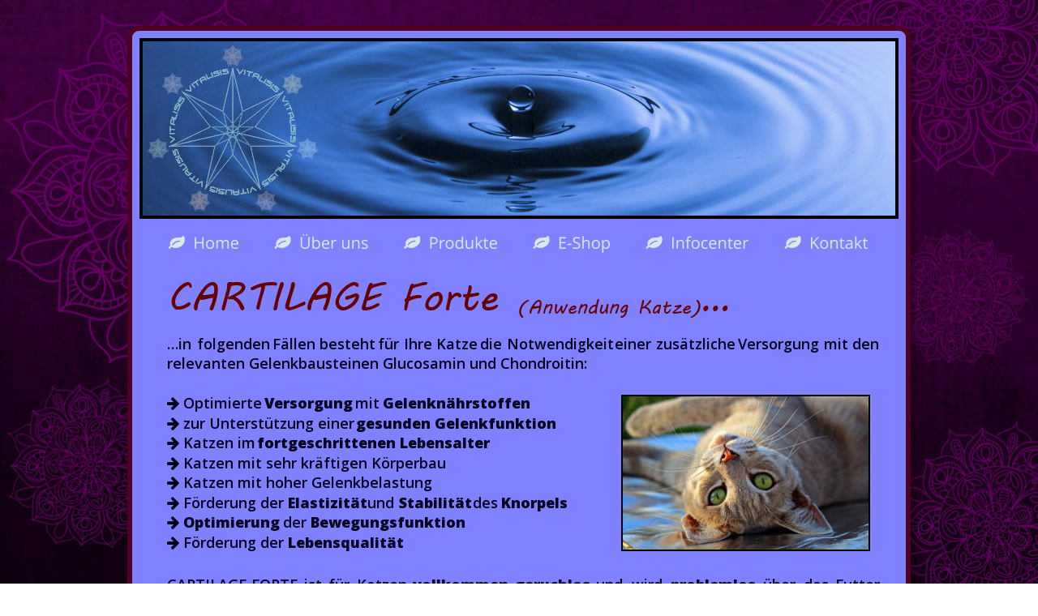

--- FILE ---
content_type: text/html
request_url: https://www.vitalisis.com/glucosamin-chondroitin-katze.htm
body_size: 4355
content:
<!DOCTYPE html>
<html>
<head>
 <meta http-equiv="X-UA-Compatible" content="IE=EDGE"/>
 <meta http-equiv="Content-Type" content="text/html; charset=Windows-1252"/>
 <meta name="Generator" content="Xara HTML filter v.8.8.0.466"/>
 <meta name="XAR Files" content="index_htm_files/xr_files.txt"/>
 <title>Hochkonzentriertes Glucosamin und Chondroitin für Ihre Katze in Pharmaqualität.</title>
 <meta name="viewport" content="width=device-width, initial-scale=1" />
 <meta name="keywords" content="Glucosamin, Chondroitin, Katze, Katzen, glucosamin und chondroitin, glucosamin plus chondroitin, chondroitin glucosamin, glucosamine chondroitin, glucosamin chondroitin kapsel, glucosamin chondroitin sulfat, nahrungsergaenzung glucosamin chondroitin, arthrose chondroitin, arthrose glucosamin, glucosaminsulfat, glucosamin sulfat, glukosamin sulfat, glukosamin und chondroitin, Glucosamin HCL, chondroitinsulfat, chondroitin sulfat, arthrose medikament katze, nahrungsergaenzung katze, Gelenkschutz katze, nahrungsergaenzung fuer katzen"/>
 <meta name="description" content="Speziell für Ihr Katze optimierte Vitalstoffergänzungen mit reinem Glucosamin und Chondroitin. Für Katzen mit Arthrose, Erkrankungen des Bewegungsapparates und optimalen Gelenkschutz."/>
 <link rel="stylesheet" href="index_htm_files/xr_fonts.css"/>
 <script><!--
 if(navigator.userAgent.indexOf('MSIE')!=-1 || navigator.userAgent.indexOf('Trident')!=-1){ document.write('<link rel="stylesheet" href="index_htm_files/xr_fontsie.css"/>');}
 --></script>
 <script>document.documentElement.className="xr_bgh8";</script>
 <link rel="stylesheet" href="index_htm_files/xr_main.css"/>
 <link rel="stylesheet" href="index_htm_files/xr_text.css"/>
 <link rel="stylesheet" href="index_htm_files/custom_styles.css"/>
 <script src="index_htm_files/roe.js"></script>
 <script src="index_htm_files/replaceMobileFonts.js"></script>
 <link rel="stylesheet" href="index_htm_files/ani.css"/>
</head>
<body class="xr_bgb8">
<!--[if lt IE 9]>
<div class="xr_ap" id="xr_bph" style="width: 100%; height: 100%; left: 0px; top: 0px; overflow: hidden;">
<div class="xr_ap" style="width: 100%; height: 100%; top:0px; left:0px;filter: progid:DXImageTransform.Microsoft.AlphaImageLoader(src='index_htm_files/653.jpg', sizingMethod='scale');"></div></div>
<![endif]-->
<div class="xr_ap" id="xr_xr" style="width: 960px; height: 1074px; top:35px; left:50%; margin-left: -480px; text-align: left;">
 <script>var xr_xr=document.getElementById("xr_xr")</script>
<div id="xr_td" class="xr_td">
<div class="xr_ap xr_pp">
 <img class="xr_rn_ xr_ap" src="index_htm_files/5219.png" alt="" title="" style="left:-5px;top:-5px;width:980px;height:1094px;"/>
</div>
<div id="xr_xrc9" class="xr_ap xr_xri_ xr_xrc" style="width: 960px; height: 1074px; overflow:hidden;">
<div class="xr_group">
 <img class="xr_rn_ xr_ap" src="index_htm_files/723.jpg" alt="" title="" style="left:12px;top:12px;width:936px;height:223px;"/>
</div>
<div class="xr_group">
 <img class="xr_ap" src="index_htm_files/724.jpg" alt="" title="" style="left:21px;top:20px;width:212px;height:206px;"/>
</div>
<div class="xr_group">
 <div class="xr_txt Normal_text" style="position: absolute; left:227px; top:1064px; width:467px; height:10px;font-feature-settings:'kern','liga' 0,'clig' 0,'calt' 0;color:#C1D7E7;">
  <span class="xr_tl Normal_text" style="top: -13.89px;color:#C1D7E7;">Copyright &#169; 2025 VITALISIS | <span class="Normal_text" style="font-family:'FontAwesome';color:#C1D7E7;">&#61589;</span>&nbsp;+43 (0) 2242 31 338 |&nbsp; <span class="Normal_text" style="font-family:'FontAwesome';color:#C1D7E7;">&#61443;</span>&nbsp;<a href="&#109;&#97;&#105;&#108;&#116;&#111;&#58;&#111;&#102;&#102;&#105;&#99;&#101;&#64;&#118;&#105;&#116;&#97;&#108;&#105;&#115;&#105;&#115;&#46;&#99;&#111;&#109;" onclick="return(xr_nn());" onmousemove="xr_mo(this,0)" >office&#64;vitalisis.com</a>&nbsp; </span>
 </div>
</div>
 <div class="xr_txt xr_s3" style="position: absolute; left:46px; top:354px; width:878px; height:10px;">
  <span class="xr_tl xr_s9" style="top: -54.68px;"><span class="xr_s0" style="">CARTILAGE Forte </span></span>
  <span class="xr_tl xr_s9" style="left: 431.98px; top: -27.34px;"><span class="xr_s10" style="">(Anwendung Katze)</span></span>
  <span class="xr_tl xr_s9" style="left: 657.68px; top: -54.68px;"><span class="xr_s0" style="">&#8230;</span></span>
  <span class="xr_tl xr_s5" style="top: 22.66px;">&#8230;in &nbsp;</span>
  <span class="xr_tl xr_s5" style="left: 37.08px; top: 22.66px;">folgenden &nbsp;</span>
  <span class="xr_tl xr_s5" style="left: 130.33px; top: 22.66px;">F&#228;llen &nbsp;</span>
  <span class="xr_tl xr_s5" style="left: 188.08px; top: 22.66px;">besteht &nbsp;</span>
  <span class="xr_tl xr_s5" style="left: 260.27px; top: 22.66px;">f&#252;r &nbsp;</span>
  <span class="xr_tl xr_s5" style="left: 291.88px; top: 22.66px;">Ihre &nbsp;</span>
  <span class="xr_tl xr_s5" style="left: 332.47px; top: 22.66px;">Katze &nbsp;</span>
  <span class="xr_tl xr_s5" style="left: 386.36px; top: 22.66px;">die &nbsp;</span>
  <span class="xr_tl xr_s5" style="left: 418.86px; top: 22.66px;">Notwendigkeit &nbsp;</span>
  <span class="xr_tl xr_s5" style="left: 552.06px; top: 22.66px;">einer &nbsp;</span>
  <span class="xr_tl xr_s5" style="left: 602.9px; top: 22.66px;">zus&#228;tzliche &nbsp;</span>
  <span class="xr_tl xr_s5" style="left: 704.45px; top: 22.66px;">Versorgung &nbsp;</span>
  <span class="xr_tl xr_s5" style="left: 809.54px; top: 22.66px;">mit &nbsp;</span>
  <span class="xr_tl xr_s5" style="left: 844.73px; top: 22.66px;">den </span>
  <span class="xr_tl xr_s5" style="top: 47.17px;">relevanten Gelenkbausteinen Glucosamin und Chondroitin:</span>
  <span class="xr_tl xr_s5" style="top: 71.68px;">&nbsp;</span>
  <span class="xr_tl xr_s30" style="top: 96.19px;font-family:Times New Roman;"><span class="xr_s30" style="">&#61537;</span><span class="xr_s5" style="">&nbsp;Optimierte </span></span>
  <span class="xr_tl xr_s30" style="left: 120.06px; top: 96.19px;font-family:Times New Roman;"><span class="xr_s24" style="">Versorgung</span></span>
  <span class="xr_tl xr_s30" style="left: 227.03px; top: 96.19px;font-family:Times New Roman;"><span class="xr_s5" style="">&nbsp;mit </span></span>
  <span class="xr_tl xr_s30" style="left: 265.69px; top: 96.19px;font-family:Times New Roman;"><span class="xr_s24" style="">Gelenkn&#228;hrstoffen</span></span>
  <span class="xr_tl xr_s30" style="top: 120.71px;font-family:Times New Roman;"><span class="xr_s30" style="">&#61537;</span><span class="xr_s5" style="">&nbsp;zur Unterst&#252;tzung einer </span></span>
  <span class="xr_tl xr_s30" style="left: 232.66px; top: 120.71px;font-family:Times New Roman;"><span class="xr_s24" style="">gesunden Gelenkfunktion</span></span>
  <span class="xr_tl xr_s30" style="left: 474.24px; top: 120.71px;font-family:Times New Roman;"><span class="xr_s5" style="">&nbsp;</span></span>
  <span class="xr_tl xr_s30" style="top: 145.22px;font-family:Times New Roman;"><span class="xr_s30" style="">&#61537;</span><span class="xr_s5" style="">&nbsp;Katzen im </span></span>
  <span class="xr_tl xr_s30" style="left: 111.1px; top: 145.22px;font-family:Times New Roman;"><span class="xr_s24" style="">fortgeschrittenen Lebensalter</span></span>
  <span class="xr_tl xr_s30" style="left: 392.87px; top: 145.22px;font-family:Times New Roman;"><span class="xr_s5" style="">&nbsp;</span></span>
  <span class="xr_tl xr_s5" style="top: 169.73px;"><span class="xr_s30" style="">&#61537;</span>&nbsp;Katzen mit sehr kr&#228;ftigen K&#246;rperbau</span>
  <span class="xr_tl xr_s5" style="top: 194.24px;"><span class="xr_s30" style="">&#61537;</span>&nbsp;Katzen mit hoher Gelenkbelastung</span>
  <span class="xr_tl xr_s30" style="top: 218.75px;font-family:Times New Roman;"><span class="xr_s30" style="">&#61537;</span><span class="xr_s5" style="">&nbsp;F&#246;rderung der </span></span>
  <span class="xr_tl xr_s30" style="left: 148.99px; top: 218.75px;font-family:Times New Roman;"><span class="xr_s24" style="">Elastizit&#228;t</span></span>
  <span class="xr_tl xr_s30" style="left: 242.37px; top: 218.75px;font-family:Times New Roman;"><span class="xr_s5" style="">&nbsp;und </span></span>
  <span class="xr_tl xr_s30" style="left: 285.79px; top: 218.75px;font-family:Times New Roman;"><span class="xr_s24" style="">Stabilit&#228;t </span></span>
  <span class="xr_tl xr_s30" style="left: 377.22px; top: 218.75px;font-family:Times New Roman;"><span class="xr_s5" style="">des </span></span>
  <span class="xr_tl xr_s30" style="left: 412.25px; top: 218.75px;font-family:Times New Roman;"><span class="xr_s24" style="">Knorpels</span></span>
  <span class="xr_tl xr_s30" style="top: 243.26px;font-family:Times New Roman;"><span class="xr_s30" style="">&#61537;</span><span class="xr_s5" style="">&nbsp;</span></span>
  <span class="xr_tl xr_s30" style="left: 20.1px; top: 243.26px;font-family:Times New Roman;"><span class="xr_s24" style="">Optimierung </span></span>
  <span class="xr_tl xr_s30" style="left: 143.28px; top: 243.26px;font-family:Times New Roman;"><span class="xr_s5" style="">der </span></span>
  <span class="xr_tl xr_s30" style="left: 177.3px; top: 243.26px;font-family:Times New Roman;"><span class="xr_s24" style="">Bewegungsfunktion</span></span>
  <span class="xr_tl xr_s30" style="top: 267.77px;font-family:Times New Roman;"><span class="xr_s30" style="">&#61537;</span><span class="xr_s5" style="">&nbsp;F&#246;rderung der</span></span>
  <span class="xr_tl xr_s30" style="left: 144.31px; top: 267.77px;font-family:Times New Roman;"><span class="xr_s24" style="">&nbsp;Lebensqualit&#228;t</span></span>
  <span class="xr_tl xr_s30" style="left: 289.24px; top: 267.77px;font-family:Times New Roman;"><span class="xr_s5" style="">&nbsp;</span></span>
  <span class="xr_tl xr_s31" style="top: 292.28px;">&nbsp;</span>
  <span class="xr_tl xr_s30" style="top: 319.94px;font-family:Times New Roman;"><span class="xr_s5" style="">CARTILAGE &nbsp;&nbsp;</span></span>
  <span class="xr_tl xr_s30" style="left: 104.28px; top: 319.94px;font-family:Times New Roman;"><span class="xr_s5" style="">FORTE &nbsp;&nbsp;</span></span>
  <span class="xr_tl xr_s30" style="left: 169.14px; top: 319.94px;font-family:Times New Roman;"><span class="xr_s5" style="">ist &nbsp;&nbsp;</span></span>
  <span class="xr_tl xr_s30" style="left: 199.37px; top: 319.94px;font-family:Times New Roman;"><span class="xr_s5" style="">f&#252;r &nbsp;&nbsp;</span></span>
  <span class="xr_tl xr_s30" style="left: 234.47px; top: 319.94px;font-family:Times New Roman;"><span class="xr_s5" style="">Katzen &nbsp;&nbsp;</span></span>
  <span class="xr_tl xr_s30" style="left: 303.26px; top: 319.94px;font-family:Times New Roman;"><span class="xr_s24" style="">vollkommen &nbsp;&nbsp;</span></span>
  <span class="xr_tl xr_s30" style="left: 428.9px; top: 319.94px;font-family:Times New Roman;"><span class="xr_s24" style="">geruchlos</span></span>
  <span class="xr_tl xr_s30" style="left: 520.08px; top: 319.94px;font-family:Times New Roman;"><span class="xr_s5" style="">&nbsp;&nbsp;&nbsp;</span></span>
  <span class="xr_tl xr_s30" style="left: 529.46px; top: 319.94px;font-family:Times New Roman;"><span class="xr_s5" style="">und &nbsp;&nbsp;</span></span>
  <span class="xr_tl xr_s30" style="left: 572.9px; top: 319.94px;font-family:Times New Roman;"><span class="xr_s5" style="">wird &nbsp;&nbsp;</span></span>
  <span class="xr_tl xr_s30" style="left: 620.61px; top: 319.94px;font-family:Times New Roman;"><span class="xr_s24" style="">problemlos</span></span>
  <span class="xr_tl xr_s30" style="left: 725.15px; top: 319.94px;font-family:Times New Roman;"><span class="xr_s5" style="">&nbsp;&nbsp;&nbsp;</span></span>
  <span class="xr_tl xr_s30" style="left: 734.53px; top: 319.94px;font-family:Times New Roman;"><span class="xr_s5" style="">&#252;ber &nbsp;&nbsp;</span></span>
  <span class="xr_tl xr_s30" style="left: 784.67px; top: 319.94px;font-family:Times New Roman;"><span class="xr_s5" style="">das &nbsp;&nbsp;</span></span>
  <span class="xr_tl xr_s30" style="left: 824.47px; top: 319.94px;font-family:Times New Roman;"><span class="xr_s5" style="">Futter </span></span>
  <span class="xr_tl xr_s30" style="top: 344.45px;font-family:Times New Roman;"><span class="xr_s24" style="">verabreicht</span></span>
  <span class="xr_tl xr_s30" style="left: 108.11px; top: 344.45px;font-family:Times New Roman;"><span class="xr_s5" style="">. Aufgrund der hochwertigen Rohstoffe ist eine </span></span>
  <span class="xr_tl xr_s30" style="left: 518.55px; top: 344.45px;font-family:Times New Roman;"><span class="xr_s24" style="">hohe Vertr&#228;glichkeit</span></span>
  <span class="xr_tl xr_s30" style="left: 710.33px; top: 344.45px;font-family:Times New Roman;"><span class="xr_s5" style="">&nbsp;gew&#228;hrleistet. </span></span>
  <span class="xr_tl xr_s30" style="top: 393.47px;font-family:Times New Roman;"><span class="xr_s5" style="">CARTILAGE &nbsp;&nbsp;</span></span>
  <span class="xr_tl xr_s30" style="left: 107.57px; top: 393.47px;font-family:Times New Roman;"><span class="xr_s5" style="">FORTE &nbsp;&nbsp;</span></span>
  <span class="xr_tl xr_s30" style="left: 175.73px; top: 393.47px;font-family:Times New Roman;"><span class="xr_s5" style="">beinhaltet &nbsp;&nbsp;</span></span>
  <span class="xr_tl xr_s30" style="left: 277.83px; top: 393.47px;font-family:Times New Roman;"><span class="xr_s24" style="">hochreine &nbsp;&nbsp;</span></span>
  <span class="xr_tl xr_s30" style="left: 384.04px; top: 393.47px;font-family:Times New Roman;"><span class="xr_s24" style="">Inhaltsstoffe</span></span>
  <span class="xr_tl xr_s30" style="left: 504.68px; top: 393.47px;font-family:Times New Roman;"><span class="xr_s5" style="">&nbsp;&nbsp;&nbsp;</span></span>
  <span class="xr_tl xr_s30" style="left: 517.35px; top: 393.47px;font-family:Times New Roman;"><span class="xr_s5" style="">und &nbsp;&nbsp;</span></span>
  <span class="xr_tl xr_s30" style="left: 564.08px; top: 393.47px;font-family:Times New Roman;"><span class="xr_s5" style="">erf&#252;llt &nbsp;&nbsp;</span></span>
  <span class="xr_tl xr_s30" style="left: 629.95px; top: 393.47px;font-family:Times New Roman;"><span class="xr_s5" style="">h&#246;chste &nbsp;&nbsp;</span></span>
  <span class="xr_tl xr_s30" style="left: 711.58px; top: 393.47px;font-family:Times New Roman;"><span class="xr_s5" style="">Qualit&#228;tsstandards </span></span>
  <span class="xr_tl xr_s30" style="top: 417.98px;font-family:Times New Roman;"><span class="xr_s5" style="">bez&#252;glich &nbsp;&nbsp;&nbsp;</span></span>
  <span class="xr_tl xr_s30" style="left: 96.94px; top: 417.98px;font-family:Times New Roman;"><span class="xr_s5" style="">&nbsp;&nbsp;&nbsp;&nbsp;</span></span>
  <span class="xr_tl xr_s30" style="left: 112.06px; top: 417.98px;font-family:Times New Roman;"><span class="xr_s5" style="">Reinheit, &nbsp;&nbsp;&nbsp;</span></span>
  <span class="xr_tl xr_s30" style="left: 204.19px; top: 417.98px;font-family:Times New Roman;"><span class="xr_s5" style="">Gehalt, &nbsp;&nbsp;&nbsp;</span></span>
  <span class="xr_tl xr_s30" style="left: 281.51px; top: 417.98px;font-family:Times New Roman;"><span class="xr_s5" style="">Qualit&#228;t &nbsp;&nbsp;&nbsp;</span></span>
  <span class="xr_tl xr_s30" style="left: 367.29px; top: 417.98px;font-family:Times New Roman;"><span class="xr_s5" style="">und &nbsp;&nbsp;&nbsp;</span></span>
  <span class="xr_tl xr_s30" style="left: 416.47px; top: 417.98px;font-family:Times New Roman;"><span class="xr_s5" style="">Sicherheit. &nbsp;&nbsp;&nbsp;</span></span>
  <span class="xr_tl xr_s30" style="left: 523.81px; top: 417.98px;font-family:Times New Roman;"><span class="xr_s5" style="">Die &nbsp;&nbsp;&nbsp;</span></span>
  <span class="xr_tl xr_s30" style="left: 567.53px; top: 417.98px;font-family:Times New Roman;"><span class="xr_s24" style="">hohe &nbsp;&nbsp;&nbsp;</span></span>
  <span class="xr_tl xr_s30" style="left: 629.36px; top: 417.98px;font-family:Times New Roman;"><span class="xr_s24" style="">Konzentration</span></span>
  <span class="xr_tl xr_s30" style="left: 762.8px; top: 417.98px;font-family:Times New Roman;"><span class="xr_s5" style="">, &nbsp;&nbsp;&nbsp;</span></span>
  <span class="xr_tl xr_s30" style="left: 782.73px; top: 417.98px;font-family:Times New Roman;"><span class="xr_s5" style="">sowie &nbsp;&nbsp;&nbsp;</span></span>
  <span class="xr_tl xr_s30" style="left: 847.33px; top: 417.98px;font-family:Times New Roman;"><span class="xr_s5" style="">das </span></span>
  <span class="xr_tl xr_s30" style="top: 442.49px;font-family:Times New Roman;"><span class="xr_s5" style="">ausschlie&#223;liche &nbsp;</span></span>
  <span class="xr_tl xr_s30" style="left: 140.05px; top: 442.49px;font-family:Times New Roman;"><span class="xr_s5" style="">Verwenden &nbsp;</span></span>
  <span class="xr_tl xr_s30" style="left: 245.72px; top: 442.49px;font-family:Times New Roman;"><span class="xr_s5" style="">von &nbsp;</span></span>
  <span class="xr_tl xr_s30" style="left: 284.95px; top: 442.49px;font-family:Times New Roman;"><span class="xr_s5" style="">Rohstoffen &nbsp;</span></span>
  <span class="xr_tl xr_s30" style="left: 387.75px; top: 442.49px;font-family:Times New Roman;"><span class="xr_s5" style="">aus &nbsp;</span></span>
  <span class="xr_tl xr_s30" style="left: 425.56px; top: 442.49px;font-family:Times New Roman;"><span class="xr_s5" style="">dem &nbsp;</span></span>
  <span class="xr_tl xr_s30" style="left: 471.54px; top: 442.49px;font-family:Times New Roman;"><span class="xr_s5" style="">Humanbereich</span></span>
  <span class="xr_tl xr_s30" style="left: 600.27px; top: 442.49px;font-family:Times New Roman;"><span class="xr_s24" style="">&nbsp;&nbsp;</span></span>
  <span class="xr_tl xr_s30" style="left: 607.46px; top: 442.49px;font-family:Times New Roman;"><span class="xr_s24" style="">ohne</span></span>
  <span class="xr_tl xr_s30" style="left: 654.17px; top: 442.49px;font-family:Times New Roman;"><span class="xr_s5" style="">&nbsp;&nbsp;</span></span>
  <span class="xr_tl xr_s30" style="left: 661.35px; top: 442.49px;font-family:Times New Roman;"><span class="xr_s5" style="">die &nbsp;</span></span>
  <span class="xr_tl xr_s30" style="left: 695.14px; top: 442.49px;font-family:Times New Roman;"><span class="xr_s5" style="">Zugabe &nbsp;</span></span>
  <span class="xr_tl xr_s30" style="left: 766.14px; top: 442.49px;font-family:Times New Roman;"><span class="xr_s5" style="">weitere &nbsp;</span></span>
  <span class="xr_tl xr_s30" style="left: 838.63px; top: 442.49px;font-family:Times New Roman;"><span class="xr_s24" style="">F&#252;ll- </span></span>
  <span class="xr_tl xr_s30" style="top: 467px;font-family:Times New Roman;"><span class="xr_s24" style="">oder &nbsp;&nbsp;&nbsp;</span></span>
  <span class="xr_tl xr_s30" style="left: 58.59px; top: 467px;font-family:Times New Roman;"><span class="xr_s24" style="">Zusatzstoffe</span></span>
  <span class="xr_tl xr_s30" style="left: 175.2px; top: 467px;font-family:Times New Roman;"><span class="xr_s5" style="">&nbsp;&nbsp;&nbsp;&nbsp;</span></span>
  <span class="xr_tl xr_s30" style="left: 191.18px; top: 467px;font-family:Times New Roman;"><span class="xr_s5" style="">sichert &nbsp;&nbsp;&nbsp;</span></span>
  <span class="xr_tl xr_s30" style="left: 266.48px; top: 467px;font-family:Times New Roman;"><span class="xr_s5" style="">Ihrer &nbsp;&nbsp;&nbsp;</span></span>
  <span class="xr_tl xr_s30" style="left: 324.91px; top: 467px;font-family:Times New Roman;"><span class="xr_s5" style="">Katze &nbsp;&nbsp;&nbsp;</span></span>
  <span class="xr_tl xr_s30" style="left: 388.88px; top: 467px;font-family:Times New Roman;"><span class="xr_s5" style="">eine &nbsp;&nbsp;&nbsp;</span></span>
  <span class="xr_tl xr_s30" style="left: 442.04px; top: 467px;font-family:Times New Roman;"><span class="xr_s5" style="">ausreichende &nbsp;&nbsp;&nbsp;</span></span>
  <span class="xr_tl xr_s30" style="left: 575.15px; top: 467px;font-family:Times New Roman;"><span class="xr_s5" style="">Versorgung &nbsp;&nbsp;&nbsp;</span></span>
  <span class="xr_tl xr_s30" style="left: 690.31px; top: 467px;font-family:Times New Roman;"><span class="xr_s5" style="">mit &nbsp;&nbsp;&nbsp;</span></span>
  <span class="xr_tl xr_s30" style="left: 735.59px; top: 467px;font-family:Times New Roman;"><span class="xr_s5" style="">den &nbsp;&nbsp;&nbsp;</span></span>
  <span class="xr_tl xr_s30" style="left: 784.57px; top: 467px;font-family:Times New Roman;"><span class="xr_s5" style="">relevanten </span></span>
  <span class="xr_tl xr_s5" style="top: 491.51px;">Gelenkbausteinen.</span>
  <span class="xr_tl xr_s30" style="top: 540.53px;font-family:Times New Roman;"><span class="xr_s24" style="">Verzehrempfehlung Katze:</span></span>
  <span class="xr_tl xr_s30" style="left: 246.25px; top: 540.53px;font-family:Times New Roman;"><span class="xr_s5" style="">&nbsp;je nach Bedarf 0,5 - 1 g pro Tag </span></span>
  <span class="xr_tl xr_s5" style="top: 589.55px;">CARTILAGE FORTE erhalten Sie bei VITALISIS und in allen &#246;sterreichischen Apotheken.</span>
 </div>
 <img class="xr_rn_ xr_ap" src="index_htm_files/1060.jpg" alt="Glucosamin Katze" title="" style="left:606px;top:452px;width:307px;height:193px;"/>
 <div id="xr_xo0" class="xr_ap" style="left:0; top:0; width:960px; height:100px; visibility:hidden; z-index:3;">
 <a href="" onclick="return(false);" onmousedown="xr_ppir(this);">
 </a>
 </div>
 <div id="xr_xd0"></div>
</div>
<div class="xr_xpos" style="position:absolute; left: 45px; top: 254px; width:868px; height:27px;">
<div id="xr_nb45" class="xr_ar">
 <div class="xr_ar xr_nb0">
 <a href="index.htm" target="_self" onclick="return(xr_nn());">
  <img class="xr_rn_ xr_ap" src="index_htm_files/4586.png" alt="&#61548;  Home" title="" onmousemove="xr_mo(this,0,event)" style="left:0px;top:1px;width:92px;height:26px;"/>
  <img class="xr_rn_ xr_ap xr_ro xr_ro0 xr_tt3" src="index_htm_files/4595.png" alt="&#61548;  Home" title="" onmousemove="xr_mo(this,0)" style="left:0px;top:1px;width:92px;height:26px;"/>
 </a>
 </div>
 <div class="xr_ar xr_nb0">
 <a href="ueberuns.htm" target="_self" onclick="return(xr_nn());">
  <img class="xr_rn_ xr_ap" src="index_htm_files/4587.png" alt="&#61548;  Über uns" title="" onmousemove="xr_mo(this,0,event)" style="left:131px;top:0px;width:120px;height:27px;"/>
  <img class="xr_rn_ xr_ap xr_ro xr_ro0 xr_tt3" src="index_htm_files/4596.png" alt="&#61548;  Über uns" title="" onmousemove="xr_mo(this,0)" style="left:131px;top:0px;width:120px;height:27px;"/>
 </a>
 </div>
 <div class="xr_ar xr_nb0">
 <a href="javascript:;" onclick="return(xr_nn());">
  <img class="xr_rn_ xr_ap" src="index_htm_files/4588.png" alt="&#61548;  Produkte" title="" style="left:290px;top:1px;width:121px;height:26px;"/>
  <img class="xr_rn_ xr_ap xr_ro xr_ro0 xr_tt3" src="index_htm_files/4597.png" alt="&#61548;  Produkte" title="" onmousemove="xr_mo(this,0)" style="left:290px;top:1px;width:121px;height:26px;"/>
 </a>
  <div class="xr_nb2 xr_nb5 xr_smp290_-411" style="left:290px; top:27px; min-width:121px;">
  <ul class="xr_nb4">
   <li class="xr_nb1"><a href="javascript:;" target="_self" onmouseover="xr_nbr(this,0);">ÜBERSICHT</a>
   <ul class="xr_nb2" style="left:100%; top:0px;">
    <li><a href="produkte-classic.htm">CLASSIC</a>
    </li>
    <li><a href="produkte-sternenklang.htm">STERNENKLANG</a>
    </li>
   </ul>
   </li>
   <li class="xr_nb1"><a href="javascript:;" target="_self" onmouseover="xr_nbr(this,0);">CARTILAGE Forte</a>
   <ul class="xr_nb2" style="left:100%; top:0px;">
    <li><a href="glucosamin-chondroitin.htm">Inhalt</a>
    </li>
    <li><a href="glucosamin-chondroitin-pferd.htm">Anwendung Pferd</a>
    </li>
    <li><a href="glucosamin-chondroitin-hund.htm">Anwendung Hund</a>
    </li>
    <li><a href="glucosamin-chondroitin-katze.htm">Anwendung Katze</a>
    </li>
    <li><a href="glucosamin-chondroitin-preisliste.htm">Preisliste</a>
    </li>
   </ul>
   </li>
   <li class="xr_nb1"><a href="javascript:;" target="_self" onmouseover="xr_nbr(this,0);">MSM VIT+</a>
   <ul class="xr_nb2" style="left:100%; top:0px;">
    <li><a href="msm-vet.htm">Inhalt</a>
    </li>
    <li><a href="msm-pferd.htm">Anwendung Pferd</a>
    </li>
    <li><a href="msm-hund.htm">Anwendung Hund</a>
    </li>
    <li><a href="msm-katze.htm">Anwendung Katze</a>
    </li>
    <li><a href="msm-preisliste.htm">Preisliste</a>
    </li>
   </ul>
   </li>
   <li class="xr_nb1"><a href="javascript:;" target="_self" onmouseover="xr_nbr(this,0);">POLYGOLD Forte</a>
   <ul class="xr_nb2" style="left:100%; top:0px;">
    <li><a href="acerola-opc-amla.htm">Inhalt</a>
    </li>
    <li><a href="acerola-opc-amla-pferd.htm">Anwendung Pferd</a>
    </li>
    <li><a href="acerola-opc-amla-hund.htm">Anwendung Hund</a>
    </li>
    <li><a href="acerola-opc-amla-katze.htm">Anwendung Katze</a>
    </li>
    <li><a href="acerola-opc-amla-preisliste.htm">Preisliste</a>
    </li>
   </ul>
   </li>
   <li class="xr_nb1"><a href="javascript:;" target="_self" onmouseover="xr_nbr(this,0);">SPIRULINA Forte</a>
   <ul class="xr_nb2" style="left:100%; top:0px;">
    <li><a href="spirulina-algen-pulver.htm">Inhalt</a>
    </li>
    <li><a href="spirulina-algen-pferd.htm">Anwendung Pferd</a>
    </li>
    <li><a href="spirulina-algen-hund.htm">Anwendung Hund</a>
    </li>
    <li><a href="spirulina-algen-katze.htm">Anwendung Katze</a>
    </li>
    <li><a href="spirulina-algen-preisliste.htm">Preisliste</a>
    </li>
   </ul>
   </li>
   <li class="xr_nb1"><a href="javascript:;" target="_self" onmouseover="xr_nbr(this,0);">VEDAPLUS</a>
   <ul class="xr_nb2" style="left:100%; top:0px;">
    <li><a href="boswellia-serrata.htm">Inhalt</a>
    </li>
    <li><a href="boswellia-serrata-pferd.htm">Anwendung Pferd</a>
    </li>
    <li><a href="boswellia-serrata-hund.htm">Anwendung Hund</a>
    </li>
    <li><a href="boswellia-serrata-katze.htm">Anwendung Katze</a>
    </li>
    <li><a href="boswellia-serrata-preisliste.htm">Preisliste</a>
    </li>
   </ul>
   </li>
   <li class="xr_nb1"><a href="javascript:;" target="_self" onmouseover="xr_nbr(this,0);">STERNENKLANG 7</a>
   <ul class="xr_nb2" style="left:100%; top:0px;">
    <li><a href="glucosamin-opc.htm">Über Sternenklang 7</a>
    </li>
    <li><a href="glucosamin-opc-inhalt.htm">Inhaltsstoffe</a>
    </li>
    <li><a href="glucosamin-opc-anwendung.htm">Anwendung</a>
    </li>
    <li><a href="glucosamin-opc-preisliste.htm">Preisliste</a>
    </li>
   </ul>
   </li>
   <li class="xr_nb1"><a href="javascript:;" target="_self" onmouseover="xr_nbr(this,0);">STERNENKLANG Purness</a>
   <ul class="xr_nb2" style="left:100%; top:0px;">
    <li><a href="msm-acerola.htm">Sternenklang Purness</a>
    </li>
    <li><a href="msm-acerola-inhalt.htm">Inhaltsstoffe</a>
    </li>
    <li><a href="msm-acerola-anwendung.htm">Anwendung</a>
    </li>
    <li><a href="msm-acerola-preisliste.htm">Preisliste</a>
    </li>
   </ul>
   </li>
  </ul>
  </div>
 </div>
 <div class="xr_ar xr_nb0">
 <a href="https://www.vitalisis.net/shop/index.php" target="_self" onclick="return(xr_nn());">
  <img class="xr_rn_ xr_ap" src="index_htm_files/4589.png" alt="&#61548;  E-Shop" title="" onmousemove="xr_mo(this,0,event)" style="left:450px;top:1px;width:100px;height:26px;"/>
  <img class="xr_rn_ xr_ap xr_ro xr_ro0 xr_tt3" src="index_htm_files/4598.png" alt="&#61548;  E-Shop" title="" onmousemove="xr_mo(this,0)" style="left:450px;top:1px;width:100px;height:26px;"/>
 </a>
 </div>
 <div class="xr_ar xr_nb0">
 <a href="javascript:;" onclick="return(xr_nn());">
  <img class="xr_rn_ xr_ap" src="index_htm_files/4590.png" alt="&#61548;  Infocenter" title="" style="left:589px;top:1px;width:132px;height:26px;"/>
  <img class="xr_rn_ xr_ap xr_ro xr_ro0 xr_tt3" src="index_htm_files/4599.png" alt="&#61548;  Infocenter" title="" onmousemove="xr_mo(this,0)" style="left:589px;top:1px;width:132px;height:26px;"/>
 </a>
  <div class="xr_nb2 xr_nb5 xr_smp589_-721" style="left:589px; top:27px; min-width:132px;">
  <ul class="xr_nb4">
   <li><a href="arthrose.htm">Arthrose</a>
   </li>
   <li><a href="gelenke.htm">Gelenke</a>
   </li>
   <li><a href="boswellia-serrata-extrakt.htm">Boswellia Serrata</a>
   </li>
   <li><a href="chondroitin.htm">Chondroitin</a>
   </li>
   <li><a href="glucosamin.htm">Glucosamin</a>
   </li>
   <li><a href="gruentee.htm">Grüntee</a>
   </li>
   <li><a href="msm.htm">MSM</a>
   </li>
   <li><a href="spirulina-platensis.htm">Spirulina Platensis</a>
   </li>
  </ul>
  </div>
 </div>
 <div class="xr_ar xr_nb0">
 <a href="kontakt.htm" target="_self" onclick="return(xr_nn());">
  <img class="xr_rn_ xr_ap" src="index_htm_files/4591.png" alt="&#61548;  Kontakt" title="" onmousemove="xr_mo(this,0,event)" style="left:760px;top:1px;width:108px;height:26px;"/>
  <img class="xr_rn_ xr_ap xr_ro xr_ro0 xr_tt3" src="index_htm_files/4600.png" alt="&#61548;  Kontakt" title="" onmousemove="xr_mo(this,0)" style="left:760px;top:1px;width:108px;height:26px;"/>
 </a>
 </div>
</div>
</div>
<div class="xr_xpos" style="position:absolute; left: 62px; top: 990px; width:791px; height:50px;">
<div id="xr_nb47" class="xr_ar">
 <div class="xr_ar xr_nb0">
 <a href="glucosamin-chondroitin.htm" target="_self" onclick="return(xr_nn());">
  <img class="xr_rn_ xr_ap" src="index_htm_files/4914.png" alt="Über Cartilage" title="" onmousemove="xr_mo(this,0,event)" style="left:0px;top:0px;width:161px;height:50px;"/>
  <img class="xr_rn_ xr_ap xr_ro xr_ro0 xr_tt3" src="index_htm_files/4919.png" alt="Über Cartilage" title="" onmousemove="xr_mo(this,0)" style="left:0px;top:0px;width:161px;height:50px;"/>
 </a>
 </div>
 <div class="xr_ar xr_nb0">
 <a href="glucosamin-chondroitin-pferd.htm" target="_self" onclick="return(xr_nn());">
  <img class="xr_rn_ xr_ap" src="index_htm_files/4915.png" alt="Anwendung Pferd" title="" onmousemove="xr_mo(this,0,event)" style="left:160px;top:0px;width:182px;height:50px;"/>
  <img class="xr_rn_ xr_ap xr_ro xr_ro0 xr_tt3" src="index_htm_files/4920.png" alt="Anwendung Pferd" title="" onmousemove="xr_mo(this,0)" style="left:160px;top:0px;width:182px;height:50px;"/>
 </a>
 </div>
 <div class="xr_ar xr_nb0">
 <a href="glucosamin-chondroitin-hund.htm" target="_self" onclick="return(xr_nn());">
  <img class="xr_rn_ xr_ap" src="index_htm_files/4916.png" alt="Anwendung Hund" title="" onmousemove="xr_mo(this,0,event)" style="left:341px;top:0px;width:177px;height:50px;"/>
  <img class="xr_rn_ xr_ap xr_ro xr_ro0 xr_tt3" src="index_htm_files/4921.png" alt="Anwendung Hund" title="" onmousemove="xr_mo(this,0)" style="left:341px;top:0px;width:177px;height:50px;"/>
 </a>
 </div>
 <div class="xr_ar xr_nb0">
 <a href="javascript:;" onclick="return(xr_nn());">
  <img class="xr_rn_ xr_ap" src="index_htm_files/4917.png" alt="Anwendung Katze" title="" onmousemove="xr_mo(this,0,event)" style="left:517px;top:0px;width:182px;height:50px;"/>
  <img class="xr_rn_ xr_ap xr_rs" src="index_htm_files/4922.png" alt="Anwendung Katze" title="" onmousemove="xr_mo(this,0)" style="left:517px;top:0px;width:182px;height:50px;"/>
 </a>
 </div>
 <div class="xr_ar xr_nb0">
 <a href="glucosamin-chondroitin-preisliste.htm" target="_self" onclick="return(xr_nn());">
  <img class="xr_rn_ xr_ap" src="index_htm_files/4918.png" alt="Preise" title="" onmousemove="xr_mo(this,0,event)" style="left:698px;top:0px;width:93px;height:50px;"/>
  <img class="xr_rn_ xr_ap xr_ro xr_ro0 xr_tt3" src="index_htm_files/4923.png" alt="Preise" title="" onmousemove="xr_mo(this,0)" style="left:698px;top:0px;width:93px;height:50px;"/>
 </a>
 </div>
</div>
</div>
</div>
</div>
<!--[if lt IE 7]><script src="index_htm_files/png.js"></script><![endif]-->
<!--[if IE]><script>xr_aeh()</script><![endif]--><!--[if !IE]>--><script>xr_htm();repMobFonts();window.addEventListener('load', xr_aeh, false);</script><!--<![endif]-->
</body>
</html>

--- FILE ---
content_type: text/css
request_url: https://www.vitalisis.com/index_htm_files/xr_fonts.css
body_size: 247
content:
@import url(https://fonts.googleapis.com/css?family=Open+Sans:regular,700&subset=latin);
@import url(https://fonts.googleapis.com/css?family=Open+Sans:600,600,600italic&subset=latin);
@import url(https://fonts.googleapis.com/css?family=Open+Sans:800,800italic,800&subset=latin);
@import url(https://fonts.googleapis.com/css?family=Arimo:700&subset=latin);
@font-face {font-family: 'FontAwesome';font-weight:normal;font-style:normal;src: url("XaraWDGeneratedHTMLfont1.woff") format("woff"), url("XaraWDEmbeddedHTMLfont1.eot?") format("embedded-opentype"), local('FontAwesome');}
@font-face {font-family: 'MV Boli';font-weight:normal;font-style:normal;src: url("XaraWDGeneratedHTMLfont2.woff") format("woff"), url("XaraWDEmbeddedHTMLfont2.eot?") format("embedded-opentype"), local('MV Boli'), local('MVBoli');}
@font-face {font-family: 'Lucida Sans Unicode';font-weight:normal;font-style:normal;src: url("XaraWDGeneratedHTMLfont3.woff") format("woff"), url("XaraWDEmbeddedHTMLfont3.eot?") format("embedded-opentype"), local('Lucida Sans Unicode'), local('LucidaSansUnicode');}
@font-face {font-family: 'Arial Rounded MT Bold';font-weight:bold;font-style:normal;src: url("XaraWDGeneratedHTMLfont4.woff") format("woff"), url("XaraWDEmbeddedHTMLfont4.eot?") format("embedded-opentype"), local('Arial Rounded MT Bold'), local('ArialRoundedMTBold');}
@font-face {font-family: 'Verdana';font-weight:bold;font-style:normal;src: url("XaraWDGeneratedHTMLfont5.woff") format("woff"), url("XaraWDEmbeddedHTMLfont5.eot?") format("embedded-opentype"), local('Verdana');}
@font-face {font-family: 'Tahoma';font-weight:bold;font-style:normal;src: url("XaraWDGeneratedHTMLfont6.woff") format("woff"), url("XaraWDEmbeddedHTMLfont6.eot?") format("embedded-opentype"), local('Tahoma');}


--- FILE ---
content_type: text/css
request_url: https://www.vitalisis.com/index_htm_files/xr_main.css
body_size: 3559
content:
/* Site settings */
body {background-color:#ffffff;margin:0px;font-family:Arial,sans-serif;font-size:13px;font-weight:normal;font-style:normal;text-decoration:none;text-rendering:optimizeLegibility;font-feature-settings:'kern', 'liga' 0, 'clig' 0, 'calt' 0;color:#000000;letter-spacing:0em;-webkit-print-color-adjust:exact;}
a {text-decoration:underline;}
a:link {color:#C1D7E7; cursor:pointer;}
a:visited {color:#4A4A4A;}
a:hover {color:#D0C13C;}
a * {color:#C1D7E7;text-decoration:underline;}
sup {font-size:0.5em; vertical-align: 0.66em;}
sub {font-size:0.5em; vertical-align: -0.1em;}
.xr_tl {position: absolute; white-space: pre; unicode-bidi:bidi-override;}
.xr_tr {position: absolute; white-space: pre; unicode-bidi:bidi-override; text-align:right;}
.xr_tc {position: absolute; white-space: pre; unicode-bidi:bidi-override; text-align:center;}
.xr_tj {position: absolute; unicode-bidi:bidi-override; text-align:justify;}
.xr_tb {position: absolute; unicode-bidi:bidi-override;}
.xr_e1 {display: inline-block; border:none; white-space:normal;}
.xr_e2 {position: absolute; display: block; border:none;}
.xr_ap {position: absolute; border:none;}
.xr_ar {position: absolute; display:block;}
.xr_ae {position: relative; border:none;}
.xr_strb {z-index: 1;}
.xr_strb .mxs-arrow, .xr_strb .mxs-navigation {visibility: hidden;}
.xr_strf {z-index: 3;}
.xr_xrc, .xr_xri_, .xr_sxri, .xr_xpos {z-index: 2;}
.xr_ro, .xr_rd, .xr_rs {z-index: 3;}
.xr_tu {unicode-bidi:bidi-override;margin-top:0px;margin-bottom:0px;}

.xr_tt0 {transition: all 0s;}
.xr_tt1 {transition: all 0.1s; transition-timing-function: ease-in;}
.xr_tt2 {transition: all 0.25s; transition-timing-function: ease-in;}
.xr_tt3 {transition: all 0.5s; transition-timing-function: ease-in;}
.xr_tt4 {transition: all 1s; transition-timing-function: ease-in;}
.xr_tt5 {transition: all 2s; transition-timing-function: ease-in;}
a:hover .xr_ro, a:active .xr_rd, .xr_nb0:hover .xr_ro{visibility:visible;opacity: 1;transform: none;}

a:active .xr_ro {opacity:0;}
.xr_ro, .xr_rd {visibility:hidden;opacity:0;}
.xr_ro0, .xr_rd0, a:active .xr_ro0 {opacity:0;}
.xr_ro1, .xr_rd1, a:active .xr_ro1 {transform:translate3d(0,-20%,0);}
.xr_ro2, .xr_rd2, a:active .xr_ro2 {transform:translate3d(20%,0,0);}
.xr_ro3, .xr_rd3, a:active .xr_ro3 {transform-origin:top; transform:scale3d(1,0.3,1);}
.xr_ro4, .xr_rd4, a:active .xr_ro4 {transform-origin:left; transform:scale3d(0.3,1,1);}
.xr_ro5, .xr_rd5, a:active .xr_ro5 {transform:rotate3d(1,0,0,180deg); -ms-transform: rotateX(180deg);}
.xr_ro6, .xr_rd6, a:active .xr_ro6 {transform:rotate3d(0,1,0,180deg); -ms-transform: rotateY(180deg);}
.xr_ro7, .xr_rd7, a:active .xr_ro7 {transform:rotate3d(0,0,1,180deg);}
.xr_ro8, .xr_rd8, a:active .xr_ro8 {transform:scale3d(0.3,0.3,1);}
.xr_ro9, .xr_rd9, a:active .xr_ro9 {transform:skew(-30deg,0) translate3d(10%,0,0);}
.xr_ro10, .xr_rd10, a:active .xr_ro10 {transform-origin:50% 500%; transform:rotate3d(0,0,1,10deg);}
.xr_ro11, .xr_rd11, a:active .xr_ro11 {transform:translate3d(0,-50%,0) scale3d(0.3,0.3,1);}
.xr_ro12, .xr_rd12, a:active .xr_ro12 {transform:translate3d(0,20%,0);}
.xr_ro13, .xr_rd13, a:active .xr_ro13 {transform:translate3d(-20%,0,0);}
.xr_stickie {z-index: 90;}
.xr_nb0 {touch-action: none;}
.xr_nb0:hover > .xr_nb2, .xr_nb1:hover > .xr_nb2 {visibility: visible; opacity: 1 !important; transform: none !important;}
.xr_nb2 {white-space: nowrap; padding:0px; margin:0px; visibility: hidden; position: absolute; z-index:101;}
.xr_nb2 li {display:block;}
.xr_nb2 li a {display:block; text-decoration:none;}
.xr_nb4 {display:block; padding:0px; margin:0px;}
.xr_nb6 {width:100%; height:2px;}
.xr_nb1 {position: relative;}
.xr_nb1:after {content: ''; position: absolute; top: 50%; right: .5em; height: 0px; width: 0px; border: 5px solid transparent; margin-top: -5px; margin-right: -3px; border-color: transparent; border-left-color: inherit;}
.xr_apb {display:block; position:absolute;}
.xr_c_Theme_Color_3 {color:#D0C13C;}
.xr_c_Dark_Text {color:#4A4A4A;}
.xr_c_Page_Background {color:#FFFFFF;}
.xr_c_Theme_Color_2 {color:#C77076;}
.xr_c_Theme_Color_1 {color:#4A4A4A;}
.xr_c_Border {color:#000000;}
.xr_c_Theme_Color_1_a {color:#455DA8;}
.xr_c_Theme_Color_2_a {color:#1B6C6C;}
.xr_bgh0 {background: url("653.jpg") no-repeat center center fixed; -webkit-background-size: cover; -moz-background-size: cover; -o-background-size: cover; background-size: cover;}
.xr_bgb0 {background:none;}
#xr_nb1 {font-family:Arial; font-size:13px;}
#xr_nb1 li:hover > a {background-color:#C77076; color:#FFFFFF;}
#xr_nb1 li a {color:#82274A; background-color:#FFFFFF; padding:8px; padding-right:26px;}
#xr_nb1 li > div {background-color:#FFFFFF; padding:8px;}
#xr_nb1 .xr_nb6 {background-color:#82274A;}
#xr_nb1 li {border-color:#82274A;}
#xr_nb1 li:hover {border-color:#FFFFFF;}
#xr_nb1 ul {border: solid 0px #000000;}
#xr_nb1 .xr_nb4 {opacity: 0.90;}
#xr_nb1 .xr_nb5 {border-color: rgba(0,0,0,0.90);}
#xr_nb1 .xr_nb2 {transition: visibility 300ms;}
.xr_bgh1 {background: url("915.jpg") no-repeat center center fixed; -webkit-background-size: cover; -moz-background-size: cover; -o-background-size: cover; background-size: cover;}
.xr_bgb1 {background:none;}
#xr_nb5 {font-family:Arial; font-size:13px;}
#xr_nb5 li:hover > a {background-color:#C77076; color:#FFFFFF;}
#xr_nb5 li a {color:#82274A; background-color:#FFFFFF; padding:8px; padding-right:26px;}
#xr_nb5 li > div {background-color:#FFFFFF; padding:8px;}
#xr_nb5 .xr_nb6 {background-color:#82274A;}
#xr_nb5 li {border-color:#82274A;}
#xr_nb5 li:hover {border-color:#FFFFFF;}
#xr_nb5 ul {border: solid 0px #000000;}
#xr_nb5 .xr_nb4 {opacity: 0.90;}
#xr_nb5 .xr_nb5 {border-color: rgba(0,0,0,0.90);}
#xr_nb5 .xr_nb2 {transition: visibility 300ms;}
.xr_bgh2 {background: url("915.jpg") no-repeat center center fixed; -webkit-background-size: cover; -moz-background-size: cover; -o-background-size: cover; background-size: cover;}
.xr_bgb2 {background:none;}
#xr_nb9 {font-family:Arial; font-size:13px;}
#xr_nb9 li:hover > a {background-color:#C77076; color:#FFFFFF;}
#xr_nb9 li a {color:#82274A; background-color:#FFFFFF; padding:8px; padding-right:26px;}
#xr_nb9 li > div {background-color:#FFFFFF; padding:8px;}
#xr_nb9 .xr_nb6 {background-color:#82274A;}
#xr_nb9 li {border-color:#82274A;}
#xr_nb9 li:hover {border-color:#FFFFFF;}
#xr_nb9 ul {border: solid 0px #000000;}
#xr_nb9 .xr_nb4 {opacity: 0.90;}
#xr_nb9 .xr_nb5 {border-color: rgba(0,0,0,0.90);}
#xr_nb9 .xr_nb2 {transition: visibility 300ms;}
.xr_bgh3 {background: url("653.jpg") no-repeat center center fixed; -webkit-background-size: cover; -moz-background-size: cover; -o-background-size: cover; background-size: cover;}
.xr_bgb3 {background:none;}
#xr_nb13 {font-family:Arial; font-size:13px;}
#xr_nb13 li:hover > a {background-color:#C77076; color:#FFFFFF;}
#xr_nb13 li a {color:#82274A; background-color:#FFFFFF; padding:8px; padding-right:26px;}
#xr_nb13 li > div {background-color:#FFFFFF; padding:8px;}
#xr_nb13 .xr_nb6 {background-color:#82274A;}
#xr_nb13 li {border-color:#82274A;}
#xr_nb13 li:hover {border-color:#FFFFFF;}
#xr_nb13 ul {border: solid 0px #000000;}
#xr_nb13 .xr_nb4 {opacity: 0.90;}
#xr_nb13 .xr_nb5 {border-color: rgba(0,0,0,0.90);}
#xr_nb13 .xr_nb2 {transition: visibility 300ms;}
.xr_bgh4 {background: url("915.jpg") no-repeat center center fixed; -webkit-background-size: cover; -moz-background-size: cover; -o-background-size: cover; background-size: cover;}
.xr_bgb4 {background:none;}
#xr_nb17 {font-family:Arial; font-size:13px;}
#xr_nb17 li:hover > a {background-color:#C77076; color:#FFFFFF;}
#xr_nb17 li a {color:#82274A; background-color:#FFFFFF; padding:8px; padding-right:26px;}
#xr_nb17 li > div {background-color:#FFFFFF; padding:8px;}
#xr_nb17 .xr_nb6 {background-color:#82274A;}
#xr_nb17 li {border-color:#82274A;}
#xr_nb17 li:hover {border-color:#FFFFFF;}
#xr_nb17 ul {border: solid 0px #000000;}
#xr_nb17 .xr_nb4 {opacity: 0.90;}
#xr_nb17 .xr_nb5 {border-color: rgba(0,0,0,0.90);}
#xr_nb17 .xr_nb2 {transition: visibility 300ms;}
.xr_bgh5 {background: url("915.jpg") no-repeat center center fixed; -webkit-background-size: cover; -moz-background-size: cover; -o-background-size: cover; background-size: cover;}
.xr_bgb5 {background:none;}
#xr_nb21 {font-family:Arial; font-size:13px;}
#xr_nb21 li:hover > a {background-color:#C77076; color:#FFFFFF;}
#xr_nb21 li a {color:#82274A; background-color:#FFFFFF; padding:8px; padding-right:26px;}
#xr_nb21 li > div {background-color:#FFFFFF; padding:8px;}
#xr_nb21 .xr_nb6 {background-color:#82274A;}
#xr_nb21 li {border-color:#82274A;}
#xr_nb21 li:hover {border-color:#FFFFFF;}
#xr_nb21 ul {border: solid 0px #000000;}
#xr_nb21 .xr_nb4 {opacity: 0.90;}
#xr_nb21 .xr_nb5 {border-color: rgba(0,0,0,0.90);}
#xr_nb21 .xr_nb2 {transition: visibility 300ms;}
#xr_nb23 {font-family:Arial; font-size:11px;}
#xr_nb23 li:hover > a {background-color:#666666; color:#FFFFFF;}
#xr_nb23 li a {color:#000000; background-color:#B2B2B2; padding:2px; padding-right:20px;}
#xr_nb23 li > div {background-color:#B2B2B2; padding:2px;}
#xr_nb23 .xr_nb6 {background-color:#000000;}
#xr_nb23 li {border-color:#000000;}
#xr_nb23 li:hover {border-color:#FFFFFF;}
#xr_nb23 ul {border: solid 0px #000000;}
#xr_nb23 .xr_nb2 {transition: visibility 300ms;}
.xr_bgh6 {background: url("915.jpg") no-repeat center center fixed; -webkit-background-size: cover; -moz-background-size: cover; -o-background-size: cover; background-size: cover;}
.xr_bgb6 {background:none;}
#xr_nb29 {font-family:Arial; font-size:13px;}
#xr_nb29 li:hover > a {background-color:#C77076; color:#FFFFFF;}
#xr_nb29 li a {color:#82274A; background-color:#FFFFFF; padding:8px; padding-right:26px;}
#xr_nb29 li > div {background-color:#FFFFFF; padding:8px;}
#xr_nb29 .xr_nb6 {background-color:#82274A;}
#xr_nb29 li {border-color:#82274A;}
#xr_nb29 li:hover {border-color:#FFFFFF;}
#xr_nb29 ul {border: solid 0px #000000;}
#xr_nb29 .xr_nb4 {opacity: 0.90;}
#xr_nb29 .xr_nb5 {border-color: rgba(0,0,0,0.90);}
#xr_nb29 .xr_nb2 {transition: visibility 300ms;}
#xr_nb31 {font-family:Arial; font-size:11px;}
#xr_nb31 li:hover > a {background-color:#666666; color:#FFFFFF;}
#xr_nb31 li a {color:#000000; background-color:#B2B2B2; padding:2px; padding-right:20px;}
#xr_nb31 li > div {background-color:#B2B2B2; padding:2px;}
#xr_nb31 .xr_nb6 {background-color:#000000;}
#xr_nb31 li {border-color:#000000;}
#xr_nb31 li:hover {border-color:#FFFFFF;}
#xr_nb31 ul {border: solid 0px #000000;}
#xr_nb31 .xr_nb2 {transition: visibility 300ms;}
.xr_bgh7 {background: url("915.jpg") no-repeat center center fixed; -webkit-background-size: cover; -moz-background-size: cover; -o-background-size: cover; background-size: cover;}
.xr_bgb7 {background:none;}
#xr_nb37 {font-family:Arial; font-size:13px;}
#xr_nb37 li:hover > a {background-color:#C77076; color:#FFFFFF;}
#xr_nb37 li a {color:#82274A; background-color:#FFFFFF; padding:8px; padding-right:26px;}
#xr_nb37 li > div {background-color:#FFFFFF; padding:8px;}
#xr_nb37 .xr_nb6 {background-color:#82274A;}
#xr_nb37 li {border-color:#82274A;}
#xr_nb37 li:hover {border-color:#FFFFFF;}
#xr_nb37 ul {border: solid 0px #000000;}
#xr_nb37 .xr_nb4 {opacity: 0.90;}
#xr_nb37 .xr_nb5 {border-color: rgba(0,0,0,0.90);}
#xr_nb37 .xr_nb2 {transition: visibility 300ms;}
#xr_nb39 {font-family:Arial; font-size:11px;}
#xr_nb39 li:hover > a {background-color:#666666; color:#FFFFFF;}
#xr_nb39 li a {color:#000000; background-color:#B2B2B2; padding:2px; padding-right:20px;}
#xr_nb39 li > div {background-color:#B2B2B2; padding:2px;}
#xr_nb39 .xr_nb6 {background-color:#000000;}
#xr_nb39 li {border-color:#000000;}
#xr_nb39 li:hover {border-color:#FFFFFF;}
#xr_nb39 ul {border: solid 0px #000000;}
#xr_nb39 .xr_nb2 {transition: visibility 300ms;}
.xr_bgh8 {background: url("653.jpg") no-repeat center center fixed; -webkit-background-size: cover; -moz-background-size: cover; -o-background-size: cover; background-size: cover;}
.xr_bgb8 {background:none;}
#xr_nb45 {font-family:Arial; font-size:13px;}
#xr_nb45 li:hover > a {background-color:#C77076; color:#FFFFFF;}
#xr_nb45 li a {color:#82274A; background-color:#FFFFFF; padding:8px; padding-right:26px;}
#xr_nb45 li > div {background-color:#FFFFFF; padding:8px;}
#xr_nb45 .xr_nb6 {background-color:#82274A;}
#xr_nb45 li {border-color:#82274A;}
#xr_nb45 li:hover {border-color:#FFFFFF;}
#xr_nb45 ul {border: solid 0px #000000;}
#xr_nb45 .xr_nb4 {opacity: 0.90;}
#xr_nb45 .xr_nb5 {border-color: rgba(0,0,0,0.90);}
#xr_nb45 .xr_nb2 {transition: visibility 300ms;}
#xr_nb47 {font-family:Arial; font-size:11px;}
#xr_nb47 li:hover > a {background-color:#666666; color:#FFFFFF;}
#xr_nb47 li a {color:#000000; background-color:#B2B2B2; padding:2px; padding-right:20px;}
#xr_nb47 li > div {background-color:#B2B2B2; padding:2px;}
#xr_nb47 .xr_nb6 {background-color:#000000;}
#xr_nb47 li {border-color:#000000;}
#xr_nb47 li:hover {border-color:#FFFFFF;}
#xr_nb47 ul {border: solid 0px #000000;}
#xr_nb47 .xr_nb2 {transition: visibility 300ms;}
.xr_bgh9 {background: url("653.jpg") no-repeat center center fixed; -webkit-background-size: cover; -moz-background-size: cover; -o-background-size: cover; background-size: cover;}
.xr_bgb9 {background:none;}
#xr_nb53 {font-family:Arial; font-size:13px;}
#xr_nb53 li:hover > a {background-color:#C77076; color:#FFFFFF;}
#xr_nb53 li a {color:#82274A; background-color:#FFFFFF; padding:8px; padding-right:26px;}
#xr_nb53 li > div {background-color:#FFFFFF; padding:8px;}
#xr_nb53 .xr_nb6 {background-color:#82274A;}
#xr_nb53 li {border-color:#82274A;}
#xr_nb53 li:hover {border-color:#FFFFFF;}
#xr_nb53 ul {border: solid 0px #000000;}
#xr_nb53 .xr_nb4 {opacity: 0.90;}
#xr_nb53 .xr_nb5 {border-color: rgba(0,0,0,0.90);}
#xr_nb53 .xr_nb2 {transition: visibility 300ms;}
#xr_nb55 {font-family:Arial; font-size:11px;}
#xr_nb55 li:hover > a {background-color:#666666; color:#FFFFFF;}
#xr_nb55 li a {color:#000000; background-color:#B2B2B2; padding:2px; padding-right:20px;}
#xr_nb55 li > div {background-color:#B2B2B2; padding:2px;}
#xr_nb55 .xr_nb6 {background-color:#000000;}
#xr_nb55 li {border-color:#000000;}
#xr_nb55 li:hover {border-color:#FFFFFF;}
#xr_nb55 ul {border: solid 0px #000000;}
#xr_nb55 .xr_nb2 {transition: visibility 300ms;}
.xr_bgh10 {background: url("915.jpg") no-repeat center center fixed; -webkit-background-size: cover; -moz-background-size: cover; -o-background-size: cover; background-size: cover;}
.xr_bgb10 {background:none;}
#xr_nb61 {font-family:Arial; font-size:13px;}
#xr_nb61 li:hover > a {background-color:#C77076; color:#FFFFFF;}
#xr_nb61 li a {color:#82274A; background-color:#FFFFFF; padding:8px; padding-right:26px;}
#xr_nb61 li > div {background-color:#FFFFFF; padding:8px;}
#xr_nb61 .xr_nb6 {background-color:#82274A;}
#xr_nb61 li {border-color:#82274A;}
#xr_nb61 li:hover {border-color:#FFFFFF;}
#xr_nb61 ul {border: solid 0px #000000;}
#xr_nb61 .xr_nb4 {opacity: 0.90;}
#xr_nb61 .xr_nb5 {border-color: rgba(0,0,0,0.90);}
#xr_nb61 .xr_nb2 {transition: visibility 300ms;}
#xr_nb63 {font-family:Arial; font-size:11px;}
#xr_nb63 li:hover > a {background-color:#666666; color:#FFFFFF;}
#xr_nb63 li a {color:#000000; background-color:#B2B2B2; padding:2px; padding-right:20px;}
#xr_nb63 li > div {background-color:#B2B2B2; padding:2px;}
#xr_nb63 .xr_nb6 {background-color:#000000;}
#xr_nb63 li {border-color:#000000;}
#xr_nb63 li:hover {border-color:#FFFFFF;}
#xr_nb63 ul {border: solid 0px #000000;}
#xr_nb63 .xr_nb2 {transition: visibility 300ms;}
.xr_bgh11 {background: url("915.jpg") no-repeat center center fixed; -webkit-background-size: cover; -moz-background-size: cover; -o-background-size: cover; background-size: cover;}
.xr_bgb11 {background:none;}
#xr_nb69 {font-family:Arial; font-size:13px;}
#xr_nb69 li:hover > a {background-color:#C77076; color:#FFFFFF;}
#xr_nb69 li a {color:#82274A; background-color:#FFFFFF; padding:8px; padding-right:26px;}
#xr_nb69 li > div {background-color:#FFFFFF; padding:8px;}
#xr_nb69 .xr_nb6 {background-color:#82274A;}
#xr_nb69 li {border-color:#82274A;}
#xr_nb69 li:hover {border-color:#FFFFFF;}
#xr_nb69 ul {border: solid 0px #000000;}
#xr_nb69 .xr_nb4 {opacity: 0.90;}
#xr_nb69 .xr_nb5 {border-color: rgba(0,0,0,0.90);}
#xr_nb69 .xr_nb2 {transition: visibility 300ms;}
#xr_nb71 {font-family:Arial; font-size:11px;}
#xr_nb71 li:hover > a {background-color:#666666; color:#FFFFFF;}
#xr_nb71 li a {color:#000000; background-color:#B2B2B2; padding:2px; padding-right:20px;}
#xr_nb71 li > div {background-color:#B2B2B2; padding:2px;}
#xr_nb71 .xr_nb6 {background-color:#000000;}
#xr_nb71 li {border-color:#000000;}
#xr_nb71 li:hover {border-color:#FFFFFF;}
#xr_nb71 ul {border: solid 0px #000000;}
#xr_nb71 .xr_nb2 {transition: visibility 300ms;}
.xr_bgh12 {background: url("915.jpg") no-repeat center center fixed; -webkit-background-size: cover; -moz-background-size: cover; -o-background-size: cover; background-size: cover;}
.xr_bgb12 {background:none;}
#xr_nb77 {font-family:Arial; font-size:13px;}
#xr_nb77 li:hover > a {background-color:#C77076; color:#FFFFFF;}
#xr_nb77 li a {color:#82274A; background-color:#FFFFFF; padding:8px; padding-right:26px;}
#xr_nb77 li > div {background-color:#FFFFFF; padding:8px;}
#xr_nb77 .xr_nb6 {background-color:#82274A;}
#xr_nb77 li {border-color:#82274A;}
#xr_nb77 li:hover {border-color:#FFFFFF;}
#xr_nb77 ul {border: solid 0px #000000;}
#xr_nb77 .xr_nb4 {opacity: 0.90;}
#xr_nb77 .xr_nb5 {border-color: rgba(0,0,0,0.90);}
#xr_nb77 .xr_nb2 {transition: visibility 300ms;}
#xr_nb79 {font-family:Arial; font-size:11px;}
#xr_nb79 li:hover > a {background-color:#666666; color:#FFFFFF;}
#xr_nb79 li a {color:#000000; background-color:#B2B2B2; padding:2px; padding-right:20px;}
#xr_nb79 li > div {background-color:#B2B2B2; padding:2px;}
#xr_nb79 .xr_nb6 {background-color:#000000;}
#xr_nb79 li {border-color:#000000;}
#xr_nb79 li:hover {border-color:#FFFFFF;}
#xr_nb79 ul {border: solid 0px #000000;}
#xr_nb79 .xr_nb2 {transition: visibility 300ms;}
.xr_bgh13 {background: url("915.jpg") no-repeat center center fixed; -webkit-background-size: cover; -moz-background-size: cover; -o-background-size: cover; background-size: cover;}
.xr_bgb13 {background:none;}
#xr_nb85 {font-family:Arial; font-size:13px;}
#xr_nb85 li:hover > a {background-color:#C77076; color:#FFFFFF;}
#xr_nb85 li a {color:#82274A; background-color:#FFFFFF; padding:8px; padding-right:26px;}
#xr_nb85 li > div {background-color:#FFFFFF; padding:8px;}
#xr_nb85 .xr_nb6 {background-color:#82274A;}
#xr_nb85 li {border-color:#82274A;}
#xr_nb85 li:hover {border-color:#FFFFFF;}
#xr_nb85 ul {border: solid 0px #000000;}
#xr_nb85 .xr_nb4 {opacity: 0.90;}
#xr_nb85 .xr_nb5 {border-color: rgba(0,0,0,0.90);}
#xr_nb85 .xr_nb2 {transition: visibility 300ms;}
#xr_nb87 {font-family:Arial; font-size:11px;}
#xr_nb87 li:hover > a {background-color:#666666; color:#FFFFFF;}
#xr_nb87 li a {color:#000000; background-color:#B2B2B2; padding:2px; padding-right:20px;}
#xr_nb87 li > div {background-color:#B2B2B2; padding:2px;}
#xr_nb87 .xr_nb6 {background-color:#000000;}
#xr_nb87 li {border-color:#000000;}
#xr_nb87 li:hover {border-color:#FFFFFF;}
#xr_nb87 ul {border: solid 0px #000000;}
#xr_nb87 .xr_nb2 {transition: visibility 300ms;}
.xr_bgh14 {background: url("653.jpg") no-repeat center center fixed; -webkit-background-size: cover; -moz-background-size: cover; -o-background-size: cover; background-size: cover;}
.xr_bgb14 {background:none;}
#xr_nb93 {font-family:Arial; font-size:13px;}
#xr_nb93 li:hover > a {background-color:#C77076; color:#FFFFFF;}
#xr_nb93 li a {color:#82274A; background-color:#FFFFFF; padding:8px; padding-right:26px;}
#xr_nb93 li > div {background-color:#FFFFFF; padding:8px;}
#xr_nb93 .xr_nb6 {background-color:#82274A;}
#xr_nb93 li {border-color:#82274A;}
#xr_nb93 li:hover {border-color:#FFFFFF;}
#xr_nb93 ul {border: solid 0px #000000;}
#xr_nb93 .xr_nb4 {opacity: 0.90;}
#xr_nb93 .xr_nb5 {border-color: rgba(0,0,0,0.90);}
#xr_nb93 .xr_nb2 {transition: visibility 300ms;}
#xr_nb95 {font-family:Arial; font-size:11px;}
#xr_nb95 li:hover > a {background-color:#666666; color:#FFFFFF;}
#xr_nb95 li a {color:#000000; background-color:#B2B2B2; padding:2px; padding-right:20px;}
#xr_nb95 li > div {background-color:#B2B2B2; padding:2px;}
#xr_nb95 .xr_nb6 {background-color:#000000;}
#xr_nb95 li {border-color:#000000;}
#xr_nb95 li:hover {border-color:#FFFFFF;}
#xr_nb95 ul {border: solid 0px #000000;}
#xr_nb95 .xr_nb2 {transition: visibility 300ms;}
.xr_bgh15 {background: url("653.jpg") no-repeat center center fixed; -webkit-background-size: cover; -moz-background-size: cover; -o-background-size: cover; background-size: cover;}
.xr_bgb15 {background:none;}
#xr_nb101 {font-family:Arial; font-size:13px;}
#xr_nb101 li:hover > a {background-color:#C77076; color:#FFFFFF;}
#xr_nb101 li a {color:#82274A; background-color:#FFFFFF; padding:8px; padding-right:26px;}
#xr_nb101 li > div {background-color:#FFFFFF; padding:8px;}
#xr_nb101 .xr_nb6 {background-color:#82274A;}
#xr_nb101 li {border-color:#82274A;}
#xr_nb101 li:hover {border-color:#FFFFFF;}
#xr_nb101 ul {border: solid 0px #000000;}
#xr_nb101 .xr_nb4 {opacity: 0.90;}
#xr_nb101 .xr_nb5 {border-color: rgba(0,0,0,0.90);}
#xr_nb101 .xr_nb2 {transition: visibility 300ms;}
.xr_bgh16 {background: url("915.jpg") no-repeat center center fixed; -webkit-background-size: cover; -moz-background-size: cover; -o-background-size: cover; background-size: cover;}
.xr_bgb16 {background:none;}
#xr_nb105 {font-family:Arial; font-size:13px;}
#xr_nb105 li:hover > a {background-color:#C77076; color:#FFFFFF;}
#xr_nb105 li a {color:#82274A; background-color:#FFFFFF; padding:8px; padding-right:26px;}
#xr_nb105 li > div {background-color:#FFFFFF; padding:8px;}
#xr_nb105 .xr_nb6 {background-color:#82274A;}
#xr_nb105 li {border-color:#82274A;}
#xr_nb105 li:hover {border-color:#FFFFFF;}
#xr_nb105 ul {border: solid 0px #000000;}
#xr_nb105 .xr_nb4 {opacity: 0.90;}
#xr_nb105 .xr_nb5 {border-color: rgba(0,0,0,0.90);}
#xr_nb105 .xr_nb2 {transition: visibility 300ms;}
#xr_nb107 {font-family:Arial; font-size:11px;}
#xr_nb107 li:hover > a {background-color:#666666; color:#FFFFFF;}
#xr_nb107 li a {color:#000000; background-color:#B2B2B2; padding:2px; padding-right:20px;}
#xr_nb107 li > div {background-color:#B2B2B2; padding:2px;}
#xr_nb107 .xr_nb6 {background-color:#000000;}
#xr_nb107 li {border-color:#000000;}
#xr_nb107 li:hover {border-color:#FFFFFF;}
#xr_nb107 ul {border: solid 0px #000000;}
#xr_nb107 .xr_nb2 {transition: visibility 300ms;}
.xr_bgh17 {background: url("915.jpg") no-repeat center center fixed; -webkit-background-size: cover; -moz-background-size: cover; -o-background-size: cover; background-size: cover;}
.xr_bgb17 {background:none;}
#xr_nb113 {font-family:Arial; font-size:13px;}
#xr_nb113 li:hover > a {background-color:#C77076; color:#FFFFFF;}
#xr_nb113 li a {color:#82274A; background-color:#FFFFFF; padding:8px; padding-right:26px;}
#xr_nb113 li > div {background-color:#FFFFFF; padding:8px;}
#xr_nb113 .xr_nb6 {background-color:#82274A;}
#xr_nb113 li {border-color:#82274A;}
#xr_nb113 li:hover {border-color:#FFFFFF;}
#xr_nb113 ul {border: solid 0px #000000;}
#xr_nb113 .xr_nb4 {opacity: 0.90;}
#xr_nb113 .xr_nb5 {border-color: rgba(0,0,0,0.90);}
#xr_nb113 .xr_nb2 {transition: visibility 300ms;}
#xr_nb115 {font-family:Arial; font-size:11px;}
#xr_nb115 li:hover > a {background-color:#666666; color:#FFFFFF;}
#xr_nb115 li a {color:#000000; background-color:#B2B2B2; padding:2px; padding-right:20px;}
#xr_nb115 li > div {background-color:#B2B2B2; padding:2px;}
#xr_nb115 .xr_nb6 {background-color:#000000;}
#xr_nb115 li {border-color:#000000;}
#xr_nb115 li:hover {border-color:#FFFFFF;}
#xr_nb115 ul {border: solid 0px #000000;}
#xr_nb115 .xr_nb2 {transition: visibility 300ms;}
.xr_bgh18 {background: url("915.jpg") no-repeat center center fixed; -webkit-background-size: cover; -moz-background-size: cover; -o-background-size: cover; background-size: cover;}
.xr_bgb18 {background:none;}
#xr_nb121 {font-family:Arial; font-size:13px;}
#xr_nb121 li:hover > a {background-color:#C77076; color:#FFFFFF;}
#xr_nb121 li a {color:#82274A; background-color:#FFFFFF; padding:8px; padding-right:26px;}
#xr_nb121 li > div {background-color:#FFFFFF; padding:8px;}
#xr_nb121 .xr_nb6 {background-color:#82274A;}
#xr_nb121 li {border-color:#82274A;}
#xr_nb121 li:hover {border-color:#FFFFFF;}
#xr_nb121 ul {border: solid 0px #000000;}
#xr_nb121 .xr_nb4 {opacity: 0.90;}
#xr_nb121 .xr_nb5 {border-color: rgba(0,0,0,0.90);}
#xr_nb121 .xr_nb2 {transition: visibility 300ms;}
#xr_nb123 {font-family:Arial; font-size:11px;}
#xr_nb123 li:hover > a {background-color:#666666; color:#FFFFFF;}
#xr_nb123 li a {color:#000000; background-color:#B2B2B2; padding:2px; padding-right:20px;}
#xr_nb123 li > div {background-color:#B2B2B2; padding:2px;}
#xr_nb123 .xr_nb6 {background-color:#000000;}
#xr_nb123 li {border-color:#000000;}
#xr_nb123 li:hover {border-color:#FFFFFF;}
#xr_nb123 ul {border: solid 0px #000000;}
#xr_nb123 .xr_nb2 {transition: visibility 300ms;}
.xr_bgh19 {background: url("915.jpg") no-repeat center center fixed; -webkit-background-size: cover; -moz-background-size: cover; -o-background-size: cover; background-size: cover;}
.xr_bgb19 {background:none;}
#xr_nb129 {font-family:Arial; font-size:13px;}
#xr_nb129 li:hover > a {background-color:#C77076; color:#FFFFFF;}
#xr_nb129 li a {color:#82274A; background-color:#FFFFFF; padding:8px; padding-right:26px;}
#xr_nb129 li > div {background-color:#FFFFFF; padding:8px;}
#xr_nb129 .xr_nb6 {background-color:#82274A;}
#xr_nb129 li {border-color:#82274A;}
#xr_nb129 li:hover {border-color:#FFFFFF;}
#xr_nb129 ul {border: solid 0px #000000;}
#xr_nb129 .xr_nb4 {opacity: 0.90;}
#xr_nb129 .xr_nb5 {border-color: rgba(0,0,0,0.90);}
#xr_nb129 .xr_nb2 {transition: visibility 300ms;}
#xr_nb131 {font-family:Arial; font-size:11px;}
#xr_nb131 li:hover > a {background-color:#666666; color:#FFFFFF;}
#xr_nb131 li a {color:#000000; background-color:#B2B2B2; padding:2px; padding-right:20px;}
#xr_nb131 li > div {background-color:#B2B2B2; padding:2px;}
#xr_nb131 .xr_nb6 {background-color:#000000;}
#xr_nb131 li {border-color:#000000;}
#xr_nb131 li:hover {border-color:#FFFFFF;}
#xr_nb131 ul {border: solid 0px #000000;}
#xr_nb131 .xr_nb2 {transition: visibility 300ms;}
.xr_bgh20 {background: url("653.jpg") no-repeat center center fixed; -webkit-background-size: cover; -moz-background-size: cover; -o-background-size: cover; background-size: cover;}
.xr_bgb20 {background:none;}
#xr_nb137 {font-family:Arial; font-size:13px;}
#xr_nb137 li:hover > a {background-color:#C77076; color:#FFFFFF;}
#xr_nb137 li a {color:#82274A; background-color:#FFFFFF; padding:8px; padding-right:26px;}
#xr_nb137 li > div {background-color:#FFFFFF; padding:8px;}
#xr_nb137 .xr_nb6 {background-color:#82274A;}
#xr_nb137 li {border-color:#82274A;}
#xr_nb137 li:hover {border-color:#FFFFFF;}
#xr_nb137 ul {border: solid 0px #000000;}
#xr_nb137 .xr_nb4 {opacity: 0.90;}
#xr_nb137 .xr_nb5 {border-color: rgba(0,0,0,0.90);}
#xr_nb137 .xr_nb2 {transition: visibility 300ms;}
#xr_nb139 {font-family:Arial; font-size:11px;}
#xr_nb139 li:hover > a {background-color:#666666; color:#FFFFFF;}
#xr_nb139 li a {color:#000000; background-color:#B2B2B2; padding:2px; padding-right:20px;}
#xr_nb139 li > div {background-color:#B2B2B2; padding:2px;}
#xr_nb139 .xr_nb6 {background-color:#000000;}
#xr_nb139 li {border-color:#000000;}
#xr_nb139 li:hover {border-color:#FFFFFF;}
#xr_nb139 ul {border: solid 0px #000000;}
#xr_nb139 .xr_nb2 {transition: visibility 300ms;}
.xr_bgh21 {background: url("915.jpg") no-repeat center center fixed; -webkit-background-size: cover; -moz-background-size: cover; -o-background-size: cover; background-size: cover;}
.xr_bgb21 {background:none;}
#xr_nb145 {font-family:Arial; font-size:13px;}
#xr_nb145 li:hover > a {background-color:#C77076; color:#FFFFFF;}
#xr_nb145 li a {color:#82274A; background-color:#FFFFFF; padding:8px; padding-right:26px;}
#xr_nb145 li > div {background-color:#FFFFFF; padding:8px;}
#xr_nb145 .xr_nb6 {background-color:#82274A;}
#xr_nb145 li {border-color:#82274A;}
#xr_nb145 li:hover {border-color:#FFFFFF;}
#xr_nb145 ul {border: solid 0px #000000;}
#xr_nb145 .xr_nb4 {opacity: 0.90;}
#xr_nb145 .xr_nb5 {border-color: rgba(0,0,0,0.90);}
#xr_nb145 .xr_nb2 {transition: visibility 300ms;}
#xr_nb147 {font-family:Arial; font-size:11px;}
#xr_nb147 li:hover > a {background-color:#666666; color:#FFFFFF;}
#xr_nb147 li a {color:#000000; background-color:#B2B2B2; padding:2px; padding-right:20px;}
#xr_nb147 li > div {background-color:#B2B2B2; padding:2px;}
#xr_nb147 .xr_nb6 {background-color:#000000;}
#xr_nb147 li {border-color:#000000;}
#xr_nb147 li:hover {border-color:#FFFFFF;}
#xr_nb147 ul {border: solid 0px #000000;}
#xr_nb147 .xr_nb2 {transition: visibility 300ms;}
.xr_bgh22 {background: url("915.jpg") no-repeat center center fixed; -webkit-background-size: cover; -moz-background-size: cover; -o-background-size: cover; background-size: cover;}
.xr_bgb22 {background:none;}
#xr_nb153 {font-family:Arial; font-size:13px;}
#xr_nb153 li:hover > a {background-color:#C77076; color:#FFFFFF;}
#xr_nb153 li a {color:#82274A; background-color:#FFFFFF; padding:8px; padding-right:26px;}
#xr_nb153 li > div {background-color:#FFFFFF; padding:8px;}
#xr_nb153 .xr_nb6 {background-color:#82274A;}
#xr_nb153 li {border-color:#82274A;}
#xr_nb153 li:hover {border-color:#FFFFFF;}
#xr_nb153 ul {border: solid 0px #000000;}
#xr_nb153 .xr_nb4 {opacity: 0.90;}
#xr_nb153 .xr_nb5 {border-color: rgba(0,0,0,0.90);}
#xr_nb153 .xr_nb2 {transition: visibility 300ms;}
#xr_nb155 {font-family:Arial; font-size:11px;}
#xr_nb155 li:hover > a {background-color:#666666; color:#FFFFFF;}
#xr_nb155 li a {color:#000000; background-color:#B2B2B2; padding:2px; padding-right:20px;}
#xr_nb155 li > div {background-color:#B2B2B2; padding:2px;}
#xr_nb155 .xr_nb6 {background-color:#000000;}
#xr_nb155 li {border-color:#000000;}
#xr_nb155 li:hover {border-color:#FFFFFF;}
#xr_nb155 ul {border: solid 0px #000000;}
#xr_nb155 .xr_nb2 {transition: visibility 300ms;}
.xr_bgh23 {background: url("915.jpg") no-repeat center center fixed; -webkit-background-size: cover; -moz-background-size: cover; -o-background-size: cover; background-size: cover;}
.xr_bgb23 {background:none;}
#xr_nb161 {font-family:Arial; font-size:13px;}
#xr_nb161 li:hover > a {background-color:#C77076; color:#FFFFFF;}
#xr_nb161 li a {color:#82274A; background-color:#FFFFFF; padding:8px; padding-right:26px;}
#xr_nb161 li > div {background-color:#FFFFFF; padding:8px;}
#xr_nb161 .xr_nb6 {background-color:#82274A;}
#xr_nb161 li {border-color:#82274A;}
#xr_nb161 li:hover {border-color:#FFFFFF;}
#xr_nb161 ul {border: solid 0px #000000;}
#xr_nb161 .xr_nb4 {opacity: 0.90;}
#xr_nb161 .xr_nb5 {border-color: rgba(0,0,0,0.90);}
#xr_nb161 .xr_nb2 {transition: visibility 300ms;}
#xr_nb163 {font-family:Arial; font-size:11px;}
#xr_nb163 li:hover > a {background-color:#666666; color:#FFFFFF;}
#xr_nb163 li a {color:#000000; background-color:#B2B2B2; padding:2px; padding-right:20px;}
#xr_nb163 li > div {background-color:#B2B2B2; padding:2px;}
#xr_nb163 .xr_nb6 {background-color:#000000;}
#xr_nb163 li {border-color:#000000;}
#xr_nb163 li:hover {border-color:#FFFFFF;}
#xr_nb163 ul {border: solid 0px #000000;}
#xr_nb163 .xr_nb2 {transition: visibility 300ms;}
.xr_bgh24 {background: url("915.jpg") no-repeat center center fixed; -webkit-background-size: cover; -moz-background-size: cover; -o-background-size: cover; background-size: cover;}
.xr_bgb24 {background:none;}
#xr_nb169 {font-family:Arial; font-size:13px;}
#xr_nb169 li:hover > a {background-color:#C77076; color:#FFFFFF;}
#xr_nb169 li a {color:#82274A; background-color:#FFFFFF; padding:8px; padding-right:26px;}
#xr_nb169 li > div {background-color:#FFFFFF; padding:8px;}
#xr_nb169 .xr_nb6 {background-color:#82274A;}
#xr_nb169 li {border-color:#82274A;}
#xr_nb169 li:hover {border-color:#FFFFFF;}
#xr_nb169 ul {border: solid 0px #000000;}
#xr_nb169 .xr_nb4 {opacity: 0.90;}
#xr_nb169 .xr_nb5 {border-color: rgba(0,0,0,0.90);}
#xr_nb169 .xr_nb2 {transition: visibility 300ms;}
#xr_nb171 {font-family:Arial; font-size:11px;}
#xr_nb171 li:hover > a {background-color:#666666; color:#FFFFFF;}
#xr_nb171 li a {color:#000000; background-color:#B2B2B2; padding:2px; padding-right:20px;}
#xr_nb171 li > div {background-color:#B2B2B2; padding:2px;}
#xr_nb171 .xr_nb6 {background-color:#000000;}
#xr_nb171 li {border-color:#000000;}
#xr_nb171 li:hover {border-color:#FFFFFF;}
#xr_nb171 ul {border: solid 0px #000000;}
#xr_nb171 .xr_nb2 {transition: visibility 300ms;}
.xr_bgh25 {background: url("653.jpg") no-repeat center center fixed; -webkit-background-size: cover; -moz-background-size: cover; -o-background-size: cover; background-size: cover;}
.xr_bgb25 {background:none;}
#xr_nb177 {font-family:Arial; font-size:13px;}
#xr_nb177 li:hover > a {background-color:#C77076; color:#FFFFFF;}
#xr_nb177 li a {color:#82274A; background-color:#FFFFFF; padding:8px; padding-right:26px;}
#xr_nb177 li > div {background-color:#FFFFFF; padding:8px;}
#xr_nb177 .xr_nb6 {background-color:#82274A;}
#xr_nb177 li {border-color:#82274A;}
#xr_nb177 li:hover {border-color:#FFFFFF;}
#xr_nb177 ul {border: solid 0px #000000;}
#xr_nb177 .xr_nb4 {opacity: 0.90;}
#xr_nb177 .xr_nb5 {border-color: rgba(0,0,0,0.90);}
#xr_nb177 .xr_nb2 {transition: visibility 300ms;}
#xr_nb179 {font-family:Arial; font-size:11px;}
#xr_nb179 li:hover > a {background-color:#666666; color:#FFFFFF;}
#xr_nb179 li a {color:#000000; background-color:#B2B2B2; padding:2px; padding-right:20px;}
#xr_nb179 li > div {background-color:#B2B2B2; padding:2px;}
#xr_nb179 .xr_nb6 {background-color:#000000;}
#xr_nb179 li {border-color:#000000;}
#xr_nb179 li:hover {border-color:#FFFFFF;}
#xr_nb179 ul {border: solid 0px #000000;}
#xr_nb179 .xr_nb2 {transition: visibility 300ms;}
.xr_bgh26 {background: url("915.jpg") no-repeat center center fixed; -webkit-background-size: cover; -moz-background-size: cover; -o-background-size: cover; background-size: cover;}
.xr_bgb26 {background:none;}
#xr_nb185 {font-family:Arial; font-size:13px;}
#xr_nb185 li:hover > a {background-color:#C77076; color:#FFFFFF;}
#xr_nb185 li a {color:#82274A; background-color:#FFFFFF; padding:8px; padding-right:26px;}
#xr_nb185 li > div {background-color:#FFFFFF; padding:8px;}
#xr_nb185 .xr_nb6 {background-color:#82274A;}
#xr_nb185 li {border-color:#82274A;}
#xr_nb185 li:hover {border-color:#FFFFFF;}
#xr_nb185 ul {border: solid 0px #000000;}
#xr_nb185 .xr_nb4 {opacity: 0.90;}
#xr_nb185 .xr_nb5 {border-color: rgba(0,0,0,0.90);}
#xr_nb185 .xr_nb2 {transition: visibility 300ms;}
#xr_nb187 {font-family:Arial; font-size:11px;}
#xr_nb187 li:hover > a {background-color:#666666; color:#FFFFFF;}
#xr_nb187 li a {color:#000000; background-color:#B2B2B2; padding:2px; padding-right:20px;}
#xr_nb187 li > div {background-color:#B2B2B2; padding:2px;}
#xr_nb187 .xr_nb6 {background-color:#000000;}
#xr_nb187 li {border-color:#000000;}
#xr_nb187 li:hover {border-color:#FFFFFF;}
#xr_nb187 ul {border: solid 0px #000000;}
#xr_nb187 .xr_nb2 {transition: visibility 300ms;}
.xr_bgh27 {background: url("915.jpg") no-repeat center center fixed; -webkit-background-size: cover; -moz-background-size: cover; -o-background-size: cover; background-size: cover;}
.xr_bgb27 {background:none;}
#xr_nb193 {font-family:Arial; font-size:13px;}
#xr_nb193 li:hover > a {background-color:#C77076; color:#FFFFFF;}
#xr_nb193 li a {color:#82274A; background-color:#FFFFFF; padding:8px; padding-right:26px;}
#xr_nb193 li > div {background-color:#FFFFFF; padding:8px;}
#xr_nb193 .xr_nb6 {background-color:#82274A;}
#xr_nb193 li {border-color:#82274A;}
#xr_nb193 li:hover {border-color:#FFFFFF;}
#xr_nb193 ul {border: solid 0px #000000;}
#xr_nb193 .xr_nb4 {opacity: 0.90;}
#xr_nb193 .xr_nb5 {border-color: rgba(0,0,0,0.90);}
#xr_nb193 .xr_nb2 {transition: visibility 300ms;}
#xr_nb195 {font-family:Arial; font-size:11px;}
#xr_nb195 li:hover > a {background-color:#666666; color:#FFFFFF;}
#xr_nb195 li a {color:#000000; background-color:#B2B2B2; padding:2px; padding-right:20px;}
#xr_nb195 li > div {background-color:#B2B2B2; padding:2px;}
#xr_nb195 .xr_nb6 {background-color:#000000;}
#xr_nb195 li {border-color:#000000;}
#xr_nb195 li:hover {border-color:#FFFFFF;}
#xr_nb195 ul {border: solid 0px #000000;}
#xr_nb195 .xr_nb2 {transition: visibility 300ms;}
.xr_bgh28 {background: url("915.jpg") no-repeat center center fixed; -webkit-background-size: cover; -moz-background-size: cover; -o-background-size: cover; background-size: cover;}
.xr_bgb28 {background:none;}
#xr_nb201 {font-family:Arial; font-size:13px;}
#xr_nb201 li:hover > a {background-color:#C77076; color:#FFFFFF;}
#xr_nb201 li a {color:#82274A; background-color:#FFFFFF; padding:8px; padding-right:26px;}
#xr_nb201 li > div {background-color:#FFFFFF; padding:8px;}
#xr_nb201 .xr_nb6 {background-color:#82274A;}
#xr_nb201 li {border-color:#82274A;}
#xr_nb201 li:hover {border-color:#FFFFFF;}
#xr_nb201 ul {border: solid 0px #000000;}
#xr_nb201 .xr_nb4 {opacity: 0.90;}
#xr_nb201 .xr_nb5 {border-color: rgba(0,0,0,0.90);}
#xr_nb201 .xr_nb2 {transition: visibility 300ms;}
#xr_nb203 {font-family:Arial; font-size:11px;}
#xr_nb203 li:hover > a {background-color:#666666; color:#FFFFFF;}
#xr_nb203 li a {color:#000000; background-color:#B2B2B2; padding:2px; padding-right:20px;}
#xr_nb203 li > div {background-color:#B2B2B2; padding:2px;}
#xr_nb203 .xr_nb6 {background-color:#000000;}
#xr_nb203 li {border-color:#000000;}
#xr_nb203 li:hover {border-color:#FFFFFF;}
#xr_nb203 ul {border: solid 0px #000000;}
#xr_nb203 .xr_nb2 {transition: visibility 300ms;}
.xr_bgh29 {background: url("915.jpg") no-repeat center center fixed; -webkit-background-size: cover; -moz-background-size: cover; -o-background-size: cover; background-size: cover;}
.xr_bgb29 {background:none;}
#xr_nb209 {font-family:Arial; font-size:13px;}
#xr_nb209 li:hover > a {background-color:#C77076; color:#FFFFFF;}
#xr_nb209 li a {color:#82274A; background-color:#FFFFFF; padding:8px; padding-right:26px;}
#xr_nb209 li > div {background-color:#FFFFFF; padding:8px;}
#xr_nb209 .xr_nb6 {background-color:#82274A;}
#xr_nb209 li {border-color:#82274A;}
#xr_nb209 li:hover {border-color:#FFFFFF;}
#xr_nb209 ul {border: solid 0px #000000;}
#xr_nb209 .xr_nb4 {opacity: 0.90;}
#xr_nb209 .xr_nb5 {border-color: rgba(0,0,0,0.90);}
#xr_nb209 .xr_nb2 {transition: visibility 300ms;}
#xr_nb211 {font-family:Arial; font-size:11px;}
#xr_nb211 li:hover > a {background-color:#666666; color:#FFFFFF;}
#xr_nb211 li a {color:#000000; background-color:#B2B2B2; padding:2px; padding-right:20px;}
#xr_nb211 li > div {background-color:#B2B2B2; padding:2px;}
#xr_nb211 .xr_nb6 {background-color:#000000;}
#xr_nb211 li {border-color:#000000;}
#xr_nb211 li:hover {border-color:#FFFFFF;}
#xr_nb211 ul {border: solid 0px #000000;}
#xr_nb211 .xr_nb2 {transition: visibility 300ms;}
.xr_bgh30 {background: url("653.jpg") no-repeat center center fixed; -webkit-background-size: cover; -moz-background-size: cover; -o-background-size: cover; background-size: cover;}
.xr_bgb30 {background:none;}
#xr_nb217 {font-family:Arial; font-size:13px;}
#xr_nb217 li:hover > a {background-color:#C77076; color:#FFFFFF;}
#xr_nb217 li a {color:#82274A; background-color:#FFFFFF; padding:8px; padding-right:26px;}
#xr_nb217 li > div {background-color:#FFFFFF; padding:8px;}
#xr_nb217 .xr_nb6 {background-color:#82274A;}
#xr_nb217 li {border-color:#82274A;}
#xr_nb217 li:hover {border-color:#FFFFFF;}
#xr_nb217 ul {border: solid 0px #000000;}
#xr_nb217 .xr_nb4 {opacity: 0.90;}
#xr_nb217 .xr_nb5 {border-color: rgba(0,0,0,0.90);}
#xr_nb217 .xr_nb2 {transition: visibility 300ms;}
#xr_nb219 {font-family:Arial; font-size:11px;}
#xr_nb219 li:hover > a {background-color:#666666; color:#FFFFFF;}
#xr_nb219 li a {color:#000000; background-color:#B2B2B2; padding:2px; padding-right:20px;}
#xr_nb219 li > div {background-color:#B2B2B2; padding:2px;}
#xr_nb219 .xr_nb6 {background-color:#000000;}
#xr_nb219 li {border-color:#000000;}
#xr_nb219 li:hover {border-color:#FFFFFF;}
#xr_nb219 ul {border: solid 0px #000000;}
#xr_nb219 .xr_nb2 {transition: visibility 300ms;}
.xr_bgh31 {background: url("915.jpg") no-repeat center center fixed; -webkit-background-size: cover; -moz-background-size: cover; -o-background-size: cover; background-size: cover;}
.xr_bgb31 {background:none;}
#xr_nb225 {font-family:Arial; font-size:13px;}
#xr_nb225 li:hover > a {background-color:#C77076; color:#FFFFFF;}
#xr_nb225 li a {color:#82274A; background-color:#FFFFFF; padding:8px; padding-right:26px;}
#xr_nb225 li > div {background-color:#FFFFFF; padding:8px;}
#xr_nb225 .xr_nb6 {background-color:#82274A;}
#xr_nb225 li {border-color:#82274A;}
#xr_nb225 li:hover {border-color:#FFFFFF;}
#xr_nb225 ul {border: solid 0px #000000;}
#xr_nb225 .xr_nb4 {opacity: 0.90;}
#xr_nb225 .xr_nb5 {border-color: rgba(0,0,0,0.90);}
#xr_nb225 .xr_nb2 {transition: visibility 300ms;}
#xr_nb227 {font-family:Arial; font-size:11px;}
#xr_nb227 li:hover > a {background-color:#666666; color:#FFFFFF;}
#xr_nb227 li a {color:#000000; background-color:#B2B2B2; padding:2px; padding-right:20px;}
#xr_nb227 li > div {background-color:#B2B2B2; padding:2px;}
#xr_nb227 .xr_nb6 {background-color:#000000;}
#xr_nb227 li {border-color:#000000;}
#xr_nb227 li:hover {border-color:#FFFFFF;}
#xr_nb227 ul {border: solid 0px #000000;}
#xr_nb227 .xr_nb2 {transition: visibility 300ms;}
.xr_bgh32 {background: url("915.jpg") no-repeat center center fixed; -webkit-background-size: cover; -moz-background-size: cover; -o-background-size: cover; background-size: cover;}
.xr_bgb32 {background:none;}
#xr_nb233 {font-family:Arial; font-size:13px;}
#xr_nb233 li:hover > a {background-color:#C77076; color:#FFFFFF;}
#xr_nb233 li a {color:#82274A; background-color:#FFFFFF; padding:8px; padding-right:26px;}
#xr_nb233 li > div {background-color:#FFFFFF; padding:8px;}
#xr_nb233 .xr_nb6 {background-color:#82274A;}
#xr_nb233 li {border-color:#82274A;}
#xr_nb233 li:hover {border-color:#FFFFFF;}
#xr_nb233 ul {border: solid 0px #000000;}
#xr_nb233 .xr_nb4 {opacity: 0.90;}
#xr_nb233 .xr_nb5 {border-color: rgba(0,0,0,0.90);}
#xr_nb233 .xr_nb2 {transition: visibility 300ms;}
#xr_nb235 {font-family:Arial; font-size:11px;}
#xr_nb235 li:hover > a {background-color:#666666; color:#FFFFFF;}
#xr_nb235 li a {color:#000000; background-color:#B2B2B2; padding:2px; padding-right:20px;}
#xr_nb235 li > div {background-color:#B2B2B2; padding:2px;}
#xr_nb235 .xr_nb6 {background-color:#000000;}
#xr_nb235 li {border-color:#000000;}
#xr_nb235 li:hover {border-color:#FFFFFF;}
#xr_nb235 ul {border: solid 0px #000000;}
#xr_nb235 .xr_nb2 {transition: visibility 300ms;}
.xr_bgh33 {background: url("915.jpg") no-repeat center center fixed; -webkit-background-size: cover; -moz-background-size: cover; -o-background-size: cover; background-size: cover;}
.xr_bgb33 {background:none;}
#xr_nb241 {font-family:Arial; font-size:13px;}
#xr_nb241 li:hover > a {background-color:#C77076; color:#FFFFFF;}
#xr_nb241 li a {color:#82274A; background-color:#FFFFFF; padding:8px; padding-right:26px;}
#xr_nb241 li > div {background-color:#FFFFFF; padding:8px;}
#xr_nb241 .xr_nb6 {background-color:#82274A;}
#xr_nb241 li {border-color:#82274A;}
#xr_nb241 li:hover {border-color:#FFFFFF;}
#xr_nb241 ul {border: solid 0px #000000;}
#xr_nb241 .xr_nb4 {opacity: 0.90;}
#xr_nb241 .xr_nb5 {border-color: rgba(0,0,0,0.90);}
#xr_nb241 .xr_nb2 {transition: visibility 300ms;}
#xr_nb243 {font-family:Arial; font-size:11px;}
#xr_nb243 li:hover > a {background-color:#666666; color:#FFFFFF;}
#xr_nb243 li a {color:#000000; background-color:#B2B2B2; padding:2px; padding-right:20px;}
#xr_nb243 li > div {background-color:#B2B2B2; padding:2px;}
#xr_nb243 .xr_nb6 {background-color:#000000;}
#xr_nb243 li {border-color:#000000;}
#xr_nb243 li:hover {border-color:#FFFFFF;}
#xr_nb243 ul {border: solid 0px #000000;}
#xr_nb243 .xr_nb2 {transition: visibility 300ms;}
.xr_bgh34 {background: url("653.jpg") no-repeat center center fixed; -webkit-background-size: cover; -moz-background-size: cover; -o-background-size: cover; background-size: cover;}
.xr_bgb34 {background:none;}
#xr_nb249 {font-family:Arial; font-size:13px;}
#xr_nb249 li:hover > a {background-color:#C77076; color:#FFFFFF;}
#xr_nb249 li a {color:#82274A; background-color:#FFFFFF; padding:8px; padding-right:26px;}
#xr_nb249 li > div {background-color:#FFFFFF; padding:8px;}
#xr_nb249 .xr_nb6 {background-color:#82274A;}
#xr_nb249 li {border-color:#82274A;}
#xr_nb249 li:hover {border-color:#FFFFFF;}
#xr_nb249 ul {border: solid 0px #000000;}
#xr_nb249 .xr_nb4 {opacity: 0.90;}
#xr_nb249 .xr_nb5 {border-color: rgba(0,0,0,0.90);}
#xr_nb249 .xr_nb2 {transition: visibility 300ms;}
#xr_nb251 {font-family:Arial; font-size:11px;}
#xr_nb251 li:hover > a {background-color:#666666; color:#FFFFFF;}
#xr_nb251 li a {color:#000000; background-color:#B2B2B2; padding:2px; padding-right:20px;}
#xr_nb251 li > div {background-color:#B2B2B2; padding:2px;}
#xr_nb251 .xr_nb6 {background-color:#000000;}
#xr_nb251 li {border-color:#000000;}
#xr_nb251 li:hover {border-color:#FFFFFF;}
#xr_nb251 ul {border: solid 0px #000000;}
#xr_nb251 .xr_nb2 {transition: visibility 300ms;}
.xr_bgh35 {background: url("915.jpg") no-repeat center center fixed; -webkit-background-size: cover; -moz-background-size: cover; -o-background-size: cover; background-size: cover;}
.xr_bgb35 {background:none;}
#xr_nb257 {font-family:Arial; font-size:13px;}
#xr_nb257 li:hover > a {background-color:#C77076; color:#FFFFFF;}
#xr_nb257 li a {color:#82274A; background-color:#FFFFFF; padding:8px; padding-right:26px;}
#xr_nb257 li > div {background-color:#FFFFFF; padding:8px;}
#xr_nb257 .xr_nb6 {background-color:#82274A;}
#xr_nb257 li {border-color:#82274A;}
#xr_nb257 li:hover {border-color:#FFFFFF;}
#xr_nb257 ul {border: solid 0px #000000;}
#xr_nb257 .xr_nb4 {opacity: 0.90;}
#xr_nb257 .xr_nb5 {border-color: rgba(0,0,0,0.90);}
#xr_nb257 .xr_nb2 {transition: visibility 300ms;}
#xr_nb259 {font-family:Arial; font-size:11px;}
#xr_nb259 li:hover > a {background-color:#666666; color:#FFFFFF;}
#xr_nb259 li a {color:#000000; background-color:#B2B2B2; padding:2px; padding-right:20px;}
#xr_nb259 li > div {background-color:#B2B2B2; padding:2px;}
#xr_nb259 .xr_nb6 {background-color:#000000;}
#xr_nb259 li {border-color:#000000;}
#xr_nb259 li:hover {border-color:#FFFFFF;}
#xr_nb259 ul {border: solid 0px #000000;}
#xr_nb259 .xr_nb2 {transition: visibility 300ms;}
.xr_bgh36 {background: url("915.jpg") no-repeat center center fixed; -webkit-background-size: cover; -moz-background-size: cover; -o-background-size: cover; background-size: cover;}
.xr_bgb36 {background:none;}
#xr_nb265 {font-family:Arial; font-size:13px;}
#xr_nb265 li:hover > a {background-color:#C77076; color:#FFFFFF;}
#xr_nb265 li a {color:#82274A; background-color:#FFFFFF; padding:8px; padding-right:26px;}
#xr_nb265 li > div {background-color:#FFFFFF; padding:8px;}
#xr_nb265 .xr_nb6 {background-color:#82274A;}
#xr_nb265 li {border-color:#82274A;}
#xr_nb265 li:hover {border-color:#FFFFFF;}
#xr_nb265 ul {border: solid 0px #000000;}
#xr_nb265 .xr_nb4 {opacity: 0.90;}
#xr_nb265 .xr_nb5 {border-color: rgba(0,0,0,0.90);}
#xr_nb265 .xr_nb2 {transition: visibility 300ms;}
#xr_nb267 {font-family:Arial; font-size:11px;}
#xr_nb267 li:hover > a {background-color:#666666; color:#FFFFFF;}
#xr_nb267 li a {color:#000000; background-color:#B2B2B2; padding:2px; padding-right:20px;}
#xr_nb267 li > div {background-color:#B2B2B2; padding:2px;}
#xr_nb267 .xr_nb6 {background-color:#000000;}
#xr_nb267 li {border-color:#000000;}
#xr_nb267 li:hover {border-color:#FFFFFF;}
#xr_nb267 ul {border: solid 0px #000000;}
#xr_nb267 .xr_nb2 {transition: visibility 300ms;}
.xr_bgh37 {background: url("915.jpg") no-repeat center center fixed; -webkit-background-size: cover; -moz-background-size: cover; -o-background-size: cover; background-size: cover;}
.xr_bgb37 {background:none;}
#xr_nb273 {font-family:Arial; font-size:13px;}
#xr_nb273 li:hover > a {background-color:#C77076; color:#FFFFFF;}
#xr_nb273 li a {color:#82274A; background-color:#FFFFFF; padding:8px; padding-right:26px;}
#xr_nb273 li > div {background-color:#FFFFFF; padding:8px;}
#xr_nb273 .xr_nb6 {background-color:#82274A;}
#xr_nb273 li {border-color:#82274A;}
#xr_nb273 li:hover {border-color:#FFFFFF;}
#xr_nb273 ul {border: solid 0px #000000;}
#xr_nb273 .xr_nb4 {opacity: 0.90;}
#xr_nb273 .xr_nb5 {border-color: rgba(0,0,0,0.90);}
#xr_nb273 .xr_nb2 {transition: visibility 300ms;}
#xr_nb275 {font-family:Arial; font-size:11px;}
#xr_nb275 li:hover > a {background-color:#666666; color:#FFFFFF;}
#xr_nb275 li a {color:#000000; background-color:#B2B2B2; padding:2px; padding-right:20px;}
#xr_nb275 li > div {background-color:#B2B2B2; padding:2px;}
#xr_nb275 .xr_nb6 {background-color:#000000;}
#xr_nb275 li {border-color:#000000;}
#xr_nb275 li:hover {border-color:#FFFFFF;}
#xr_nb275 ul {border: solid 0px #000000;}
#xr_nb275 .xr_nb2 {transition: visibility 300ms;}
.xr_bgh38 {background: url("653.jpg") no-repeat center center fixed; -webkit-background-size: cover; -moz-background-size: cover; -o-background-size: cover; background-size: cover;}
.xr_bgb38 {background:none;}
#xr_nb281 {font-family:Arial; font-size:13px;}
#xr_nb281 li:hover > a {background-color:#C77076; color:#FFFFFF;}
#xr_nb281 li a {color:#82274A; background-color:#FFFFFF; padding:8px; padding-right:26px;}
#xr_nb281 li > div {background-color:#FFFFFF; padding:8px;}
#xr_nb281 .xr_nb6 {background-color:#82274A;}
#xr_nb281 li {border-color:#82274A;}
#xr_nb281 li:hover {border-color:#FFFFFF;}
#xr_nb281 ul {border: solid 0px #000000;}
#xr_nb281 .xr_nb4 {opacity: 0.90;}
#xr_nb281 .xr_nb5 {border-color: rgba(0,0,0,0.90);}
#xr_nb281 .xr_nb2 {transition: visibility 300ms;}
#xr_nb283 {font-family:Arial; font-size:11px;}
#xr_nb283 li:hover > a {background-color:#666666; color:#FFFFFF;}
#xr_nb283 li a {color:#000000; background-color:#B2B2B2; padding:2px; padding-right:20px;}
#xr_nb283 li > div {background-color:#B2B2B2; padding:2px;}
#xr_nb283 .xr_nb6 {background-color:#000000;}
#xr_nb283 li {border-color:#000000;}
#xr_nb283 li:hover {border-color:#FFFFFF;}
#xr_nb283 ul {border: solid 0px #000000;}
#xr_nb283 .xr_nb2 {transition: visibility 300ms;}
.xr_bgh39 {background: url("915.jpg") no-repeat center center fixed; -webkit-background-size: cover; -moz-background-size: cover; -o-background-size: cover; background-size: cover;}
.xr_bgb39 {background:none;}
#xr_nb289 {font-family:Arial; font-size:13px;}
#xr_nb289 li:hover > a {background-color:#C77076; color:#FFFFFF;}
#xr_nb289 li a {color:#82274A; background-color:#FFFFFF; padding:8px; padding-right:26px;}
#xr_nb289 li > div {background-color:#FFFFFF; padding:8px;}
#xr_nb289 .xr_nb6 {background-color:#82274A;}
#xr_nb289 li {border-color:#82274A;}
#xr_nb289 li:hover {border-color:#FFFFFF;}
#xr_nb289 ul {border: solid 0px #000000;}
#xr_nb289 .xr_nb4 {opacity: 0.90;}
#xr_nb289 .xr_nb5 {border-color: rgba(0,0,0,0.90);}
#xr_nb289 .xr_nb2 {transition: visibility 300ms;}
#xr_nb291 {font-family:Arial; font-size:11px;}
#xr_nb291 li:hover > a {background-color:#666666; color:#FFFFFF;}
#xr_nb291 li a {color:#000000; background-color:#B2B2B2; padding:2px; padding-right:20px;}
#xr_nb291 li > div {background-color:#B2B2B2; padding:2px;}
#xr_nb291 .xr_nb6 {background-color:#000000;}
#xr_nb291 li {border-color:#000000;}
#xr_nb291 li:hover {border-color:#FFFFFF;}
#xr_nb291 ul {border: solid 0px #000000;}
#xr_nb291 .xr_nb2 {transition: visibility 300ms;}
.xr_bgh40 {background: url("915.jpg") no-repeat center center fixed; -webkit-background-size: cover; -moz-background-size: cover; -o-background-size: cover; background-size: cover;}
.xr_bgb40 {background:none;}
#xr_nb297 {font-family:Arial; font-size:13px;}
#xr_nb297 li:hover > a {background-color:#C77076; color:#FFFFFF;}
#xr_nb297 li a {color:#82274A; background-color:#FFFFFF; padding:8px; padding-right:26px;}
#xr_nb297 li > div {background-color:#FFFFFF; padding:8px;}
#xr_nb297 .xr_nb6 {background-color:#82274A;}
#xr_nb297 li {border-color:#82274A;}
#xr_nb297 li:hover {border-color:#FFFFFF;}
#xr_nb297 ul {border: solid 0px #000000;}
#xr_nb297 .xr_nb4 {opacity: 0.90;}
#xr_nb297 .xr_nb5 {border-color: rgba(0,0,0,0.90);}
#xr_nb297 .xr_nb2 {transition: visibility 300ms;}
#xr_nb299 {font-family:Arial; font-size:11px;}
#xr_nb299 li:hover > a {background-color:#666666; color:#FFFFFF;}
#xr_nb299 li a {color:#000000; background-color:#B2B2B2; padding:2px; padding-right:20px;}
#xr_nb299 li > div {background-color:#B2B2B2; padding:2px;}
#xr_nb299 .xr_nb6 {background-color:#000000;}
#xr_nb299 li {border-color:#000000;}
#xr_nb299 li:hover {border-color:#FFFFFF;}
#xr_nb299 ul {border: solid 0px #000000;}
#xr_nb299 .xr_nb2 {transition: visibility 300ms;}
.xr_bgh41 {background: url("653.jpg") no-repeat center center fixed; -webkit-background-size: cover; -moz-background-size: cover; -o-background-size: cover; background-size: cover;}
.xr_bgb41 {background:none;}
#xr_nb305 {font-family:Arial; font-size:13px;}
#xr_nb305 li:hover > a {background-color:#C77076; color:#FFFFFF;}
#xr_nb305 li a {color:#82274A; background-color:#FFFFFF; padding:8px; padding-right:26px;}
#xr_nb305 li > div {background-color:#FFFFFF; padding:8px;}
#xr_nb305 .xr_nb6 {background-color:#82274A;}
#xr_nb305 li {border-color:#82274A;}
#xr_nb305 li:hover {border-color:#FFFFFF;}
#xr_nb305 ul {border: solid 0px #000000;}
#xr_nb305 .xr_nb4 {opacity: 0.90;}
#xr_nb305 .xr_nb5 {border-color: rgba(0,0,0,0.90);}
#xr_nb305 .xr_nb2 {transition: visibility 300ms;}
#xr_nb307 {font-family:Arial; font-size:11px;}
#xr_nb307 li:hover > a {background-color:#666666; color:#FFFFFF;}
#xr_nb307 li a {color:#000000; background-color:#B2B2B2; padding:2px; padding-right:20px;}
#xr_nb307 li > div {background-color:#B2B2B2; padding:2px;}
#xr_nb307 .xr_nb6 {background-color:#000000;}
#xr_nb307 li {border-color:#000000;}
#xr_nb307 li:hover {border-color:#FFFFFF;}
#xr_nb307 ul {border: solid 0px #000000;}
#xr_nb307 .xr_nb2 {transition: visibility 300ms;}
.xr_bgh42 {background: url("915.jpg") no-repeat center center fixed; -webkit-background-size: cover; -moz-background-size: cover; -o-background-size: cover; background-size: cover;}
.xr_bgb42 {background:none;}
#xr_nb313 {font-family:Arial; font-size:13px;}
#xr_nb313 li:hover > a {background-color:#C77076; color:#FFFFFF;}
#xr_nb313 li a {color:#82274A; background-color:#FFFFFF; padding:8px; padding-right:26px;}
#xr_nb313 li > div {background-color:#FFFFFF; padding:8px;}
#xr_nb313 .xr_nb6 {background-color:#82274A;}
#xr_nb313 li {border-color:#82274A;}
#xr_nb313 li:hover {border-color:#FFFFFF;}
#xr_nb313 ul {border: solid 0px #000000;}
#xr_nb313 .xr_nb4 {opacity: 0.90;}
#xr_nb313 .xr_nb5 {border-color: rgba(0,0,0,0.90);}
#xr_nb313 .xr_nb2 {transition: visibility 300ms;}
#xr_nb315 {font-family:Arial; font-size:11px;}
#xr_nb315 li:hover > a {background-color:#666666; color:#FFFFFF;}
#xr_nb315 li a {color:#000000; background-color:#B2B2B2; padding:2px; padding-right:20px;}
#xr_nb315 li > div {background-color:#B2B2B2; padding:2px;}
#xr_nb315 .xr_nb6 {background-color:#000000;}
#xr_nb315 li {border-color:#000000;}
#xr_nb315 li:hover {border-color:#FFFFFF;}
#xr_nb315 ul {border: solid 0px #000000;}
#xr_nb315 .xr_nb2 {transition: visibility 300ms;}
.xr_bgh43 {background: url("653.jpg") no-repeat center center fixed; -webkit-background-size: cover; -moz-background-size: cover; -o-background-size: cover; background-size: cover;}
.xr_bgb43 {background:none;}
#xr_nb321 {font-family:Arial; font-size:13px;}
#xr_nb321 li:hover > a {background-color:#C77076; color:#FFFFFF;}
#xr_nb321 li a {color:#82274A; background-color:#FFFFFF; padding:8px; padding-right:26px;}
#xr_nb321 li > div {background-color:#FFFFFF; padding:8px;}
#xr_nb321 .xr_nb6 {background-color:#82274A;}
#xr_nb321 li {border-color:#82274A;}
#xr_nb321 li:hover {border-color:#FFFFFF;}
#xr_nb321 ul {border: solid 0px #000000;}
#xr_nb321 .xr_nb4 {opacity: 0.90;}
#xr_nb321 .xr_nb5 {border-color: rgba(0,0,0,0.90);}
#xr_nb321 .xr_nb2 {transition: visibility 300ms;}
#xr_nb323 {font-family:Arial; font-size:11px;}
#xr_nb323 li:hover > a {background-color:#666666; color:#FFFFFF;}
#xr_nb323 li a {color:#000000; background-color:#B2B2B2; padding:2px; padding-right:20px;}
#xr_nb323 li > div {background-color:#B2B2B2; padding:2px;}
#xr_nb323 .xr_nb6 {background-color:#000000;}
#xr_nb323 li {border-color:#000000;}
#xr_nb323 li:hover {border-color:#FFFFFF;}
#xr_nb323 ul {border: solid 0px #000000;}
#xr_nb323 .xr_nb2 {transition: visibility 300ms;}
.xr_bgh44 {background: url("915.jpg") no-repeat center center fixed; -webkit-background-size: cover; -moz-background-size: cover; -o-background-size: cover; background-size: cover;}
.xr_bgb44 {background:none;}
#xr_nb329 {font-family:Arial; font-size:13px;}
#xr_nb329 li:hover > a {background-color:#C77076; color:#FFFFFF;}
#xr_nb329 li a {color:#82274A; background-color:#FFFFFF; padding:8px; padding-right:26px;}
#xr_nb329 li > div {background-color:#FFFFFF; padding:8px;}
#xr_nb329 .xr_nb6 {background-color:#82274A;}
#xr_nb329 li {border-color:#82274A;}
#xr_nb329 li:hover {border-color:#FFFFFF;}
#xr_nb329 ul {border: solid 0px #000000;}
#xr_nb329 .xr_nb4 {opacity: 0.90;}
#xr_nb329 .xr_nb5 {border-color: rgba(0,0,0,0.90);}
#xr_nb329 .xr_nb2 {transition: visibility 300ms;}
#xr_nb331 {font-family:Arial; font-size:11px;}
#xr_nb331 li:hover > a {background-color:#666666; color:#FFFFFF;}
#xr_nb331 li a {color:#000000; background-color:#B2B2B2; padding:2px; padding-right:20px;}
#xr_nb331 li > div {background-color:#B2B2B2; padding:2px;}
#xr_nb331 .xr_nb6 {background-color:#000000;}
#xr_nb331 li {border-color:#000000;}
#xr_nb331 li:hover {border-color:#FFFFFF;}
#xr_nb331 ul {border: solid 0px #000000;}
#xr_nb331 .xr_nb2 {transition: visibility 300ms;}
.xr_bgh45 {background: url("915.jpg") no-repeat center center fixed; -webkit-background-size: cover; -moz-background-size: cover; -o-background-size: cover; background-size: cover;}
.xr_bgb45 {background:none;}
#xr_nb337 {font-family:Arial; font-size:13px;}
#xr_nb337 li:hover > a {background-color:#C77076; color:#FFFFFF;}
#xr_nb337 li a {color:#82274A; background-color:#FFFFFF; padding:8px; padding-right:26px;}
#xr_nb337 li > div {background-color:#FFFFFF; padding:8px;}
#xr_nb337 .xr_nb6 {background-color:#82274A;}
#xr_nb337 li {border-color:#82274A;}
#xr_nb337 li:hover {border-color:#FFFFFF;}
#xr_nb337 ul {border: solid 0px #000000;}
#xr_nb337 .xr_nb4 {opacity: 0.90;}
#xr_nb337 .xr_nb5 {border-color: rgba(0,0,0,0.90);}
#xr_nb337 .xr_nb2 {transition: visibility 300ms;}
.xr_bgh46 {background: url("653.jpg") no-repeat center center fixed; -webkit-background-size: cover; -moz-background-size: cover; -o-background-size: cover; background-size: cover;}
.xr_bgb46 {background:none;}
#xr_nb341 {font-family:Arial; font-size:13px;}
#xr_nb341 li:hover > a {background-color:#C77076; color:#FFFFFF;}
#xr_nb341 li a {color:#82274A; background-color:#FFFFFF; padding:8px; padding-right:26px;}
#xr_nb341 li > div {background-color:#FFFFFF; padding:8px;}
#xr_nb341 .xr_nb6 {background-color:#82274A;}
#xr_nb341 li {border-color:#82274A;}
#xr_nb341 li:hover {border-color:#FFFFFF;}
#xr_nb341 ul {border: solid 0px #000000;}
#xr_nb341 .xr_nb4 {opacity: 0.90;}
#xr_nb341 .xr_nb5 {border-color: rgba(0,0,0,0.90);}
#xr_nb341 .xr_nb2 {transition: visibility 300ms;}
.xr_bgh47 {background: url("653.jpg") no-repeat center center fixed; -webkit-background-size: cover; -moz-background-size: cover; -o-background-size: cover; background-size: cover;}
.xr_bgb47 {background:none;}
#xr_nb345 {font-family:Arial; font-size:13px;}
#xr_nb345 li:hover > a {background-color:#C77076; color:#FFFFFF;}
#xr_nb345 li a {color:#82274A; background-color:#FFFFFF; padding:8px; padding-right:26px;}
#xr_nb345 li > div {background-color:#FFFFFF; padding:8px;}
#xr_nb345 .xr_nb6 {background-color:#82274A;}
#xr_nb345 li {border-color:#82274A;}
#xr_nb345 li:hover {border-color:#FFFFFF;}
#xr_nb345 ul {border: solid 0px #000000;}
#xr_nb345 .xr_nb4 {opacity: 0.90;}
#xr_nb345 .xr_nb5 {border-color: rgba(0,0,0,0.90);}
#xr_nb345 .xr_nb2 {transition: visibility 300ms;}
#xr_nb347 {font-family:Arial; font-size:11px;}
#xr_nb347 li:hover > a {background-color:#666666; color:#FFFFFF;}
#xr_nb347 li a {color:#000000; background-color:#B2B2B2; padding:2px; padding-right:20px;}
#xr_nb347 li > div {background-color:#B2B2B2; padding:2px;}
#xr_nb347 .xr_nb6 {background-color:#000000;}
#xr_nb347 li {border-color:#000000;}
#xr_nb347 li:hover {border-color:#FFFFFF;}
#xr_nb347 ul {border: solid 0px #000000;}
#xr_nb347 .xr_nb2 {transition: visibility 300ms;}
.xr_bgh48 {background: url("915.jpg") no-repeat center center fixed; -webkit-background-size: cover; -moz-background-size: cover; -o-background-size: cover; background-size: cover;}
.xr_bgb48 {background:none;}
#xr_nb353 {font-family:Arial; font-size:13px;}
#xr_nb353 li:hover > a {background-color:#C77076; color:#FFFFFF;}
#xr_nb353 li a {color:#82274A; background-color:#FFFFFF; padding:8px; padding-right:26px;}
#xr_nb353 li > div {background-color:#FFFFFF; padding:8px;}
#xr_nb353 .xr_nb6 {background-color:#82274A;}
#xr_nb353 li {border-color:#82274A;}
#xr_nb353 li:hover {border-color:#FFFFFF;}
#xr_nb353 ul {border: solid 0px #000000;}
#xr_nb353 .xr_nb4 {opacity: 0.90;}
#xr_nb353 .xr_nb5 {border-color: rgba(0,0,0,0.90);}
#xr_nb353 .xr_nb2 {transition: visibility 300ms;}
#xr_nb355 {font-family:Arial; font-size:11px;}
#xr_nb355 li:hover > a {background-color:#666666; color:#FFFFFF;}
#xr_nb355 li a {color:#000000; background-color:#B2B2B2; padding:2px; padding-right:20px;}
#xr_nb355 li > div {background-color:#B2B2B2; padding:2px;}
#xr_nb355 .xr_nb6 {background-color:#000000;}
#xr_nb355 li {border-color:#000000;}
#xr_nb355 li:hover {border-color:#FFFFFF;}
#xr_nb355 ul {border: solid 0px #000000;}
#xr_nb355 .xr_nb2 {transition: visibility 300ms;}
.xr_bgh49 {background: url("653.jpg") no-repeat center center fixed; -webkit-background-size: cover; -moz-background-size: cover; -o-background-size: cover; background-size: cover;}
.xr_bgb49 {background:none;}
#xr_nb361 {font-family:Arial; font-size:13px;}
#xr_nb361 li:hover > a {background-color:#C77076; color:#FFFFFF;}
#xr_nb361 li a {color:#82274A; background-color:#FFFFFF; padding:8px; padding-right:26px;}
#xr_nb361 li > div {background-color:#FFFFFF; padding:8px;}
#xr_nb361 .xr_nb6 {background-color:#82274A;}
#xr_nb361 li {border-color:#82274A;}
#xr_nb361 li:hover {border-color:#FFFFFF;}
#xr_nb361 ul {border: solid 0px #000000;}
#xr_nb361 .xr_nb4 {opacity: 0.90;}
#xr_nb361 .xr_nb5 {border-color: rgba(0,0,0,0.90);}
#xr_nb361 .xr_nb2 {transition: visibility 300ms;}
#xr_nb363 {font-family:Arial; font-size:11px;}
#xr_nb363 li:hover > a {background-color:#666666; color:#FFFFFF;}
#xr_nb363 li a {color:#000000; background-color:#B2B2B2; padding:2px; padding-right:20px;}
#xr_nb363 li > div {background-color:#B2B2B2; padding:2px;}
#xr_nb363 .xr_nb6 {background-color:#000000;}
#xr_nb363 li {border-color:#000000;}
#xr_nb363 li:hover {border-color:#FFFFFF;}
#xr_nb363 ul {border: solid 0px #000000;}
#xr_nb363 .xr_nb2 {transition: visibility 300ms;}
.xr_bgh50 {background: url("915.jpg") no-repeat center center fixed; -webkit-background-size: cover; -moz-background-size: cover; -o-background-size: cover; background-size: cover;}
.xr_bgb50 {background:none;}
#xr_nb369 {font-family:Arial; font-size:13px;}
#xr_nb369 li:hover > a {background-color:#C77076; color:#FFFFFF;}
#xr_nb369 li a {color:#82274A; background-color:#FFFFFF; padding:8px; padding-right:26px;}
#xr_nb369 li > div {background-color:#FFFFFF; padding:8px;}
#xr_nb369 .xr_nb6 {background-color:#82274A;}
#xr_nb369 li {border-color:#82274A;}
#xr_nb369 li:hover {border-color:#FFFFFF;}
#xr_nb369 ul {border: solid 0px #000000;}
#xr_nb369 .xr_nb4 {opacity: 0.90;}
#xr_nb369 .xr_nb5 {border-color: rgba(0,0,0,0.90);}
#xr_nb369 .xr_nb2 {transition: visibility 300ms;}
.xr_bgh51 {background: url("915.jpg") no-repeat center center fixed; -webkit-background-size: cover; -moz-background-size: cover; -o-background-size: cover; background-size: cover;}
.xr_bgb51 {background:none;}
#xr_nb373 {font-family:Arial; font-size:13px;}
#xr_nb373 li:hover > a {background-color:#C77076; color:#FFFFFF;}
#xr_nb373 li a {color:#82274A; background-color:#FFFFFF; padding:8px; padding-right:26px;}
#xr_nb373 li > div {background-color:#FFFFFF; padding:8px;}
#xr_nb373 .xr_nb6 {background-color:#82274A;}
#xr_nb373 li {border-color:#82274A;}
#xr_nb373 li:hover {border-color:#FFFFFF;}
#xr_nb373 ul {border: solid 0px #000000;}
#xr_nb373 .xr_nb4 {opacity: 0.90;}
#xr_nb373 .xr_nb5 {border-color: rgba(0,0,0,0.90);}
#xr_nb373 .xr_nb2 {transition: visibility 300ms;}
.xr_bgh52 {background: url("915.jpg") no-repeat center center fixed; -webkit-background-size: cover; -moz-background-size: cover; -o-background-size: cover; background-size: cover;}
.xr_bgb52 {background:none;}
#xr_nb377 {font-family:Arial; font-size:13px;}
#xr_nb377 li:hover > a {background-color:#C77076; color:#FFFFFF;}
#xr_nb377 li a {color:#82274A; background-color:#FFFFFF; padding:8px; padding-right:26px;}
#xr_nb377 li > div {background-color:#FFFFFF; padding:8px;}
#xr_nb377 .xr_nb6 {background-color:#82274A;}
#xr_nb377 li {border-color:#82274A;}
#xr_nb377 li:hover {border-color:#FFFFFF;}
#xr_nb377 ul {border: solid 0px #000000;}
#xr_nb377 .xr_nb4 {opacity: 0.90;}
#xr_nb377 .xr_nb5 {border-color: rgba(0,0,0,0.90);}
#xr_nb377 .xr_nb2 {transition: visibility 300ms;}


--- FILE ---
content_type: text/css
request_url: https://www.vitalisis.com/index_htm_files/xr_text.css
body_size: 699
content:
/* Text styles */
.xr_s0 {font-family:'MV Boli';font-weight:normal;font-style:normal;font-size:48px;text-decoration:none;font-feature-settings:'kern','liga' 0,'clig' 0,'calt' 0;color:#660000;letter-spacing:0em;}
.xr_s1 {font-family:'MV Boli';font-weight:normal;font-style:normal;font-size:48px;text-decoration:none;font-feature-settings:'kern','liga' 0,'clig' 0,'calt' 0;color:#000140;letter-spacing:0em;}
.xr_s2 {font-family:'MV Boli';font-weight:normal;font-style:normal;font-size:20px;text-decoration:none;font-feature-settings:'kern','liga' 0,'clig' 0,'calt' 0;color:#520000;letter-spacing:0em;}
.xr_s3 {font-size:21.33px;text-decoration:none;font-feature-settings:'kern','liga' 0,'clig' 0,'calt' 0;letter-spacing:0em;}
.xr_s4 {font-family:'Lucida Sans Unicode';font-weight:normal;font-style:normal;font-size:18px;text-decoration:none;font-feature-settings:'kern','liga' 0,'clig' 0,'calt' 0;color:#660000;letter-spacing:0em;}
.xr_s5 {font-family:'Open Sans';font-weight:600;font-style:normal;font-size:18px;text-decoration:none;font-feature-settings:'kern','liga' 0,'clig' 0,'calt' 0;color:#00001A;letter-spacing:0em;}
.xr_s6 {font-family:'Open Sans';font-weight:600;font-style:normal;font-size:21.33px;text-decoration:none;font-feature-settings:'kern','liga' 0,'clig' 0,'calt' 0;color:#00001A;letter-spacing:0em;}
.xr_s7 {font-family:'FontAwesome';font-weight:normal;font-style:normal;font-size:22px;text-decoration:none;font-feature-settings:'kern','liga' 0,'clig' 0,'calt' 0;color:#00001A;letter-spacing:0em;}
.xr_s8 {font-size:18px;text-decoration:none;font-feature-settings:'kern','liga' 0,'clig' 0,'calt' 0;letter-spacing:0em;}
.xr_s9 {font-family:'MV Boli';font-weight:normal;font-style:normal;font-size:21.33px;text-decoration:none;font-feature-settings:'kern','liga' 0,'clig' 0,'calt' 0;color:#660000;letter-spacing:0em;}
.xr_s10 {font-family:'MV Boli';font-weight:normal;font-style:normal;font-size:24px;text-decoration:none;font-feature-settings:'kern','liga' 0,'clig' 0,'calt' 0;color:#660000;letter-spacing:0em;}
.xr_s11 {font-size:21.33px;text-decoration:none;font-feature-settings:'kern','liga' 0,'clig' 0,'calt' 0;color:#00002F;letter-spacing:0em;}
.xr_s12 {font-family:'MV Boli';font-weight:normal;font-style:normal;font-size:20.11px;text-decoration:none;font-feature-settings:'kern','liga' 0,'clig' 0,'calt' 0;color:#00002F;letter-spacing:0em;}
.xr_s13 {font-family:'Open Sans';font-weight:600;font-style:normal;font-size:16.53px;text-decoration:none;font-feature-settings:'kern','liga' 0,'clig' 0,'calt' 0;color:#00002F;letter-spacing:0em;}
.xr_s14 {font-family:'MV Boli';font-weight:normal;font-style:normal;font-size:19.99px;text-decoration:none;font-feature-settings:'kern','liga' 0,'clig' 0,'calt' 0;color:#00002F;letter-spacing:0em;}
.xr_s15 {font-family:'MV Boli';font-weight:normal;font-style:normal;font-size:20px;text-decoration:none;font-feature-settings:'kern','liga' 0,'clig' 0,'calt' 0;color:#00002F;letter-spacing:0em;}
.xr_s16 {font-family:'Open Sans';font-weight:600;font-style:normal;font-size:16.5px;text-decoration:none;font-feature-settings:'kern','liga' 0,'clig' 0,'calt' 0;color:#00002F;letter-spacing:0em;}
.xr_s17 {font-family:'MV Boli';font-weight:normal;font-style:normal;font-size:20.13px;text-decoration:none;font-feature-settings:'kern','liga' 0,'clig' 0,'calt' 0;color:#00002F;letter-spacing:0em;}
.xr_s18 {font-family:'MV Boli';font-weight:normal;font-style:normal;font-size:19.83px;text-decoration:none;font-feature-settings:'kern','liga' 0,'clig' 0,'calt' 0;color:#00002F;letter-spacing:0em;}
.xr_s19 {font-family:'MV Boli';font-weight:normal;font-style:normal;font-size:23.91px;text-decoration:none;font-feature-settings:'kern','liga' 0,'clig' 0,'calt' 0;color:#00002F;letter-spacing:0em;}
.xr_s20 {font-family:'Open Sans';font-weight:600;font-style:normal;font-size:16.47px;text-decoration:none;font-feature-settings:'kern','liga' 0,'clig' 0,'calt' 0;color:#00002F;letter-spacing:0em;}
.xr_s21 {font-family:'Open Sans';font-weight:bold;font-style:normal;font-size:16.47px;text-decoration:none;font-feature-settings:'kern','liga' 0,'clig' 0,'calt' 0;color:#00002F;letter-spacing:0em;}
.xr_s22 {font-family:'MV Boli';font-weight:normal;font-style:normal;font-size:24px;text-decoration:none;font-feature-settings:'kern','liga' 0,'clig' 0,'calt' 0;color:#00002F;letter-spacing:0em;}
.xr_s23 {font-family:'Open Sans';font-weight:800;font-style:normal;font-size:16.53px;text-decoration:none;font-feature-settings:'kern','liga' 0,'clig' 0,'calt' 0;color:#00002F;letter-spacing:0em;}
.xr_s24 {font-family:'Open Sans';font-weight:800;font-style:normal;font-size:18px;text-decoration:none;font-feature-settings:'kern','liga' 0,'clig' 0,'calt' 0;color:#00001A;letter-spacing:0em;}
.xr_s25 {font-family:'Open Sans';font-weight:600;font-style:normal;font-size:19px;text-decoration:none;font-feature-settings:'kern','liga' 0,'clig' 0,'calt' 0;color:#2D0000;letter-spacing:0em;}
.xr_s26 {font-family:'Open Sans';font-weight:600;font-style:normal;font-size:18px;text-decoration:none;font-feature-settings:'kern','liga' 0,'clig' 0,'calt' 0;color:#2D0000;letter-spacing:0em;}
.xr_s27 {font-family:'Open Sans';font-weight:600;font-style:normal;font-size:18px;text-decoration:none;font-feature-settings:'kern','liga' 0,'clig' 0,'calt' 0;color:#402100;letter-spacing:0em;}
.xr_s28 {font-family:'Lucida Sans Unicode';font-weight:normal;font-style:normal;font-size:18px;text-decoration:none;font-feature-settings:'kern','liga' 0,'clig' 0,'calt' 0;color:#401A00;letter-spacing:0em;}
.xr_s29 {font-family:'Lucida Sans Unicode';font-weight:normal;font-style:normal;font-size:20.75px;text-decoration:none;font-feature-settings:'kern','liga' 0,'clig' 0,'calt' 0;color:#AFAFF6;letter-spacing:0em;}
.xr_s30 {font-family:'FontAwesome';font-weight:normal;font-style:normal;font-size:18px;text-decoration:none;font-feature-settings:'kern','liga' 0,'clig' 0,'calt' 0;color:#00001A;letter-spacing:0em;}
.xr_s31 {font-family:'Lucida Sans Unicode';font-weight:normal;font-style:normal;font-size:18px;text-decoration:none;font-feature-settings:'kern','liga' 0,'clig' 0,'calt' 0;color:#000140;letter-spacing:0em;}
.xr_s32 {font-family:'Arial Rounded MT Bold';font-weight:normal;font-style:normal;font-size:20px;text-decoration:none;font-feature-settings:'kern','liga' 0,'clig' 0,'calt' 0;color:#4A0000;letter-spacing:0em;}
.xr_s33 {font-family:'Arial Rounded MT Bold';font-weight:normal;font-style:normal;font-size:20px;text-decoration:none;font-feature-settings:'kern','liga' 0,'clig' 0,'calt' 0;color:#4A0000;letter-spacing:0em;}
.xr_s34 {font-family:'Verdana';font-weight:bold;font-style:normal;font-size:24px;text-decoration:none;font-feature-settings:'kern','liga' 0,'clig' 0,'calt' 0;color:#000140;letter-spacing:0em;}
.xr_s35 {font-family:'Verdana';font-weight:bold;font-style:normal;font-size:24px;text-decoration:none;font-feature-settings:'kern','liga' 0,'clig' 0,'calt' 0;color:#00001A;letter-spacing:0em;}
.xr_s36 {font-family:'Tahoma';font-weight:bold;font-style:normal;font-size:28px;text-decoration:none;font-feature-settings:'kern','liga' 0,'clig' 0,'calt' 0;color:#660000;letter-spacing:0em;}
.xr_s37 {font-family:'Open Sans';font-weight:600;font-style:normal;font-size:18px;text-decoration:none;font-feature-settings:'kern','liga' 0,'clig' 0,'calt' 0;letter-spacing:0em;}
.xr_s38 {font-family:'Open Sans';font-weight:600;font-style:normal;font-size:18px;text-decoration:none;font-feature-settings:'kern','liga' 0,'clig' 0,'calt' 0;color:#401A00;letter-spacing:0em;}
.xr_s39 {font-family:'Arial Rounded MT Bold';font-weight:normal;font-style:normal;font-size:30px;text-decoration:none;font-feature-settings:'kern','liga' 0,'clig' 0,'calt' 0;color:#4A0000;letter-spacing:0em;}
.xr_s40 {font-size:16px;text-decoration:none;font-feature-settings:'kern','liga' 0,'clig' 0,'calt' 0;color:#00001A;letter-spacing:0em;}
.xr_s41 {font-family:'Open Sans';font-weight:600;font-style:normal;font-size:16px;text-decoration:none;font-feature-settings:'kern','liga' 0,'clig' 0,'calt' 0;color:#00001A;letter-spacing:0em;}
.xr_s42 {font-family:'Open Sans';font-weight:800;font-style:normal;font-size:16px;text-decoration:none;font-feature-settings:'kern','liga' 0,'clig' 0,'calt' 0;color:#00001A;letter-spacing:0em;}
.xr_s43 {font-family:'Open Sans';font-weight:600;font-style:normal;font-size:16px;text-decoration:none;font-feature-settings:'kern','liga' 0,'clig' 0,'calt' 0;color:#2D0000;letter-spacing:0em;}
.xr_s44 {font-family:'Open Sans';font-weight:600;font-style:normal;font-size:15px;text-decoration:none;font-feature-settings:'kern','liga' 0,'clig' 0,'calt' 0;color:#2D0000;letter-spacing:0em;}
.xr_s45 {font-family:'Open Sans';font-weight:600;font-style:normal;font-size:15px;text-decoration:none;font-feature-settings:'kern','liga' 0,'clig' 0,'calt' 0;color:#402100;letter-spacing:0em;}
.xr_s46 {font-family:'FontAwesome';font-weight:normal;font-style:normal;font-size:20px;text-decoration:none;font-feature-settings:'kern','liga' 0,'clig' 0,'calt' 0;color:#00001A;letter-spacing:0em;}
.xr_s47 {font-family:'Open Sans';font-weight:600;font-style:normal;font-size:20px;text-decoration:none;font-feature-settings:'kern','liga' 0,'clig' 0,'calt' 0;color:#00001A;letter-spacing:0em;}
.xr_s48 {font-family:'Arial Rounded MT Bold';font-weight:normal;font-style:normal;font-size:28px;text-decoration:none;font-feature-settings:'kern','liga' 0,'clig' 0,'calt' 0;color:#4A0000;letter-spacing:0em;}
.xr_s49 {font-family:'Lucida Sans Unicode';font-weight:normal;font-style:normal;font-size:15px;text-decoration:none;font-feature-settings:'kern','liga' 0,'clig' 0,'calt' 0;color:#2D0000;letter-spacing:0em;}
.xr_s50 {font-family:'Lucida Sans Unicode';font-weight:normal;font-style:normal;font-size:14px;text-decoration:none;font-feature-settings:'kern','liga' 0,'clig' 0,'calt' 0;color:#2D0000;letter-spacing:0em;}
.xr_s51 {font-size:21.33px;text-decoration:none;font-feature-settings:'kern','liga' 0,'clig' 0,'calt' 0;color:#2D0000;letter-spacing:0em;}
.xr_s52 {font-family:'Open Sans';font-weight:800;font-style:normal;font-size:15px;text-decoration:none;font-feature-settings:'kern','liga' 0,'clig' 0,'calt' 0;color:#2D0000;letter-spacing:0em;}
.xr_s53 {font-family:'Open Sans';font-weight:600;font-style:normal;font-size:21.33px;text-decoration:none;font-feature-settings:'kern','liga' 0,'clig' 0,'calt' 0;color:#2D0000;letter-spacing:0em;}
.xr_s54 {font-family:'Open Sans';font-weight:600;font-style:normal;font-size:14px;text-decoration:none;font-feature-settings:'kern','liga' 0,'clig' 0,'calt' 0;color:#2D0000;letter-spacing:0em;}
.xr_s55 {font-family:'Open Sans';font-weight:600;font-style:normal;font-size:15px;text-decoration:none;font-feature-settings:'kern','liga' 0,'clig' 0,'calt' 0;color:#00001A;letter-spacing:0em;}
.xr_s56 {font-family:'Lucida Sans Unicode';font-weight:normal;font-style:normal;font-size:18px;text-decoration:none;font-feature-settings:'kern','liga' 0,'clig' 0,'calt' 0;color:#00001A;letter-spacing:0em;}
.xr_s57 {font-family:'Arial Rounded MT Bold';font-weight:normal;font-style:normal;font-size:24px;text-decoration:none;font-feature-settings:'kern','liga' 0,'clig' 0,'calt' 0;color:#4A0000;letter-spacing:0em;}
.xr_s58 {font-family:'Open Sans';font-weight:600;font-style:normal;font-size:14px;text-decoration:none;font-feature-settings:'kern','liga' 0,'clig' 0,'calt' 0;color:#000140;letter-spacing:0em;}
.xr_s59 {font-family:'Open Sans';font-weight:800;font-style:normal;font-size:18px;text-decoration:none;font-feature-settings:'kern','liga' 0,'clig' 0,'calt' 0;color:#2D0000;letter-spacing:0em;}
.xr_s60 {font-family:'Arial Rounded MT Bold';font-weight:normal;font-style:normal;font-size:32px;text-decoration:none;font-feature-settings:'kern','liga' 0,'clig' 0,'calt' 0;color:#4A0000;letter-spacing:0em;}
.xr_s61 {font-family:'Open Sans';font-weight:600;font-style:italic;font-size:16px;text-decoration:none;font-feature-settings:'kern','liga' 0,'clig' 0,'calt' 0;color:#660000;letter-spacing:0em;}
.xr_s62 {font-family:'Open Sans';font-weight:600;font-style:italic;font-size:18px;text-decoration:none;font-feature-settings:'kern','liga' 0,'clig' 0,'calt' 0;color:#00001A;letter-spacing:0em;}
.xr_s63 {font-family:'FontAwesome';font-weight:normal;font-style:normal;font-size:16px;text-decoration:none;font-feature-settings:'kern','liga' 0,'clig' 0,'calt' 0;color:#00001A;letter-spacing:0em;}
.xr_s64 {font-family:'Open Sans';font-weight:bold;font-style:normal;font-size:24px;text-decoration:none;font-feature-settings:'kern','liga' 0,'clig' 0,'calt' 0;color:#000140;letter-spacing:0em;}
.xr_s65 {font-family:'Open Sans';font-weight:bold;font-style:normal;font-size:24px;text-decoration:none;font-feature-settings:'kern','liga' 0,'clig' 0,'calt' 0;color:#00001A;letter-spacing:0em;}
.xr_s66 {font-family:'Open Sans';font-weight:bold;font-style:normal;font-size:14px;text-decoration:none;font-feature-settings:'kern','liga' 0,'clig' 0,'calt' 0;color:#000140;letter-spacing:0em;}
.xr_s67 {font-family:'Open Sans';font-weight:800;font-style:italic;font-size:16px;text-decoration:none;font-feature-settings:'kern','liga' 0,'clig' 0,'calt' 0;color:#00001A;letter-spacing:0em;}
.xr_s68 {font-family:'Open Sans';font-weight:800;font-style:normal;font-size:16px;text-decoration:none;font-feature-settings:'kern','liga' 0,'clig' 0,'calt' 0;color:#00001A;letter-spacing:0em;}
.xr_s69 {font-family:'Open Sans';font-weight:600;font-style:italic;font-size:16px;text-decoration:none;font-feature-settings:'kern','liga' 0,'clig' 0,'calt' 0;color:#00001A;letter-spacing:0em;}
.xr_s70 {font-family:'Open Sans';font-weight:800;font-style:normal;font-size:13px;text-decoration:none;font-feature-settings:'kern','liga' 0,'clig' 0,'calt' 0;color:#00001A;letter-spacing:0em;}
.xr_s71 {font-family:'Open Sans';font-weight:600;font-style:normal;font-size:13px;text-decoration:none;font-feature-settings:'kern','liga' 0,'clig' 0,'calt' 0;color:#00001A;letter-spacing:0em;}
.xr_s72 {font-family:'Open Sans';font-weight:600;font-style:normal;font-size:12px;text-decoration:none;font-feature-settings:'kern','liga' 0,'clig' 0,'calt' 0;color:#00001A;letter-spacing:0em;}
.xr_s73 {font-family:'Lucida Sans Unicode';font-weight:normal;font-style:normal;font-size:12px;text-decoration:none;font-feature-settings:'kern','liga' 0,'clig' 0,'calt' 0;color:#00001A;letter-spacing:0em;}
.xr_s74 {font-family:'Open Sans';font-weight:600;font-style:normal;font-size:18px;text-decoration:none;font-feature-settings:'kern','liga' 0,'clig' 0,'calt' 0;color:#00000D;letter-spacing:0em;}
.xr_s75 {font-family:'Open Sans';font-weight:600;font-style:normal;font-size:18px;text-decoration:none;font-feature-settings:'kern','liga' 0,'clig' 0,'calt' 0;color:#000140;letter-spacing:0em;}
.xr_s76 {font-family:'Open Sans';font-weight:600;font-style:normal;font-size:11px;text-decoration:none;font-feature-settings:'kern','liga' 0,'clig' 0,'calt' 0;color:#000140;letter-spacing:0em;}
.xr_s77 {font-family:'MV Boli';font-weight:normal;font-style:normal;font-size:15px;text-decoration:none;font-feature-settings:'kern','liga' 0,'clig' 0,'calt' 0;color:#660000;letter-spacing:0em;}
.xr_s78 {font-family:'Lucida Sans Unicode';font-weight:normal;font-style:normal;font-size:15px;text-decoration:none;font-feature-settings:'kern','liga' 0,'clig' 0,'calt' 0;color:#00001A;letter-spacing:0em;}
.xr_s79 {font-family:'Lucida Sans Unicode';font-weight:normal;font-style:normal;font-size:14px;text-decoration:none;font-feature-settings:'kern','liga' 0,'clig' 0,'calt' 0;color:#00001A;letter-spacing:0em;}
.xr_s80 {font-family:'Open Sans';font-weight:600;font-style:normal;font-size:15px;text-decoration:none;font-feature-settings:'kern','liga' 0,'clig' 0,'calt' 0;letter-spacing:0em;}
.xr_s81 {font-family:'Open Sans';font-weight:600;font-style:normal;font-size:15px;text-decoration:none;font-feature-settings:'kern','liga' 0,'clig' 0,'calt' 0;color:#000140;letter-spacing:0em;}


--- FILE ---
content_type: text/css
request_url: https://www.vitalisis.com/index_htm_files/custom_styles.css
body_size: 41
content:
.Normal_text {font-family:'Open Sans';font-weight:normal;font-style:normal;font-size:13px;text-decoration:none;color:#4A4A4A;letter-spacing:0em;}
.Heading_1 {font-family:'Allura';font-weight:normal;font-style:normal;font-size:64px;text-decoration:none;color:#4A4A4A;letter-spacing:0em;}
.Heading_2 {font-family:'Open Sans';font-weight:normal;font-style:normal;font-size:24px;text-decoration:none;color:#C77076;letter-spacing:0em;}
